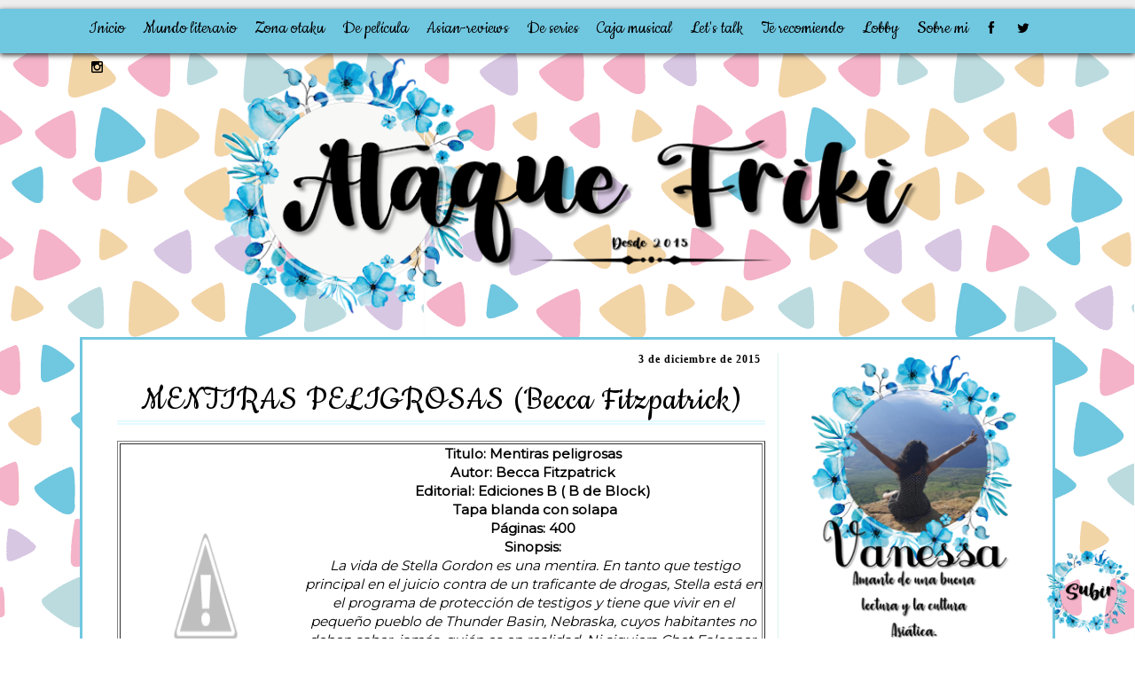

--- FILE ---
content_type: text/html; charset=UTF-8
request_url: https://ataquefriki.blogspot.com/2015/12/mentiras-peligrosas-becca-fitzpatrick.html
body_size: 26492
content:
<!DOCTYPE html>
<html class='v2' dir='ltr' xmlns='http://www.w3.org/1999/xhtml' xmlns:b='http://www.google.com/2005/gml/b' xmlns:data='http://www.google.com/2005/gml/data' xmlns:expr='http://www.google.com/2005/gml/expr'>
<script type='text/javascript'>
  WebFontConfig = {
    google: { families: [ 'Cinzel::latin', 'Cookie::latin', 'Handlee::latin' ] }
  };
  (function() {
    var wf = document.createElement('script');
    wf.src = ('https:' == document.location.protocol ? 'https' : 'http') +
      '://ajax.googleapis.com/ajax/libs/webfont/1/webfont.js';
    wf.type = 'text/javascript';
    wf.async = 'true';
    var s = document.getElementsByTagName('script')[0];
    s.parentNode.insertBefore(wf, s);
  })(); </script>
<head>
<link href='https://www.blogger.com/static/v1/widgets/335934321-css_bundle_v2.css' rel='stylesheet' type='text/css'/>
<link href='//netdna.bootstrapcdn.com/font-awesome/4.0.3/css/font-awesome.css' rel='stylesheet'/>
<script type='text/javascript'>var thumbnail_mode = "no-float" ;
summary_noimg = 430;
summary_img = 0;
img_thumb_height = 100;
img_thumb_width = 120;
</script>
<script type='text/javascript'>
//<![CDATA[
function removeHtmlTag(strx,chop){
if(strx.indexOf("<")!=-1)
{
var s = strx.split("<");
for(var i=0;i<s.length;i++){
if(s[i].indexOf(">")!=-1){
s[i] = s[i].substring(s[i].indexOf(">")+1,s[i].length);
}
}
strx = s.join("");
}
chop = (chop < strx.length-1) ? chop : strx.length-2;
while(strx.charAt(chop-1)!=' ' && strx.indexOf(' ',chop)!=-1) chop++;
strx = strx.substring(0,chop-1);
return strx+'...';
}
function createSummaryAndThumb(pID){
var div = document.getElementById(pID);
var imgtag = "";
var img = div.getElementsByTagName("img");
var summ = summary_noimg;
if(img.length>=1) {
imgtag = '<span style="float:center; padding:0px 10px 5px 0px;"><img src="'+img[0].src+'" width="100%" height="auto"/></span>';
summ = summary_img;
}
var summary = imgtag + '<div>' + removeHtmlTag(div.innerHTML,summ) + '</div>';
div.innerHTML = summary;
}
//]]>
</script>
<meta content='IE=EmulateIE7' http-equiv='X-UA-Compatible'/>
<meta content='width=1100' name='viewport'/>
<meta content='text/html; charset=UTF-8' http-equiv='Content-Type'/>
<meta content='blogger' name='generator'/>
<link href='https://ataquefriki.blogspot.com/favicon.ico' rel='icon' type='image/x-icon'/>
<link href='http://ataquefriki.blogspot.com/2015/12/mentiras-peligrosas-becca-fitzpatrick.html' rel='canonical'/>
<link rel="alternate" type="application/atom+xml" title="ATAQUE FRIKI - Atom" href="https://ataquefriki.blogspot.com/feeds/posts/default" />
<link rel="alternate" type="application/rss+xml" title="ATAQUE FRIKI - RSS" href="https://ataquefriki.blogspot.com/feeds/posts/default?alt=rss" />
<link rel="service.post" type="application/atom+xml" title="ATAQUE FRIKI - Atom" href="https://www.blogger.com/feeds/1053780611940495341/posts/default" />

<link rel="alternate" type="application/atom+xml" title="ATAQUE FRIKI - Atom" href="https://ataquefriki.blogspot.com/feeds/1906146036778702636/comments/default" />
<!--Can't find substitution for tag [blog.ieCssRetrofitLinks]-->
<link href='http://1.bp.blogspot.com/-sE1Ri7fVPfU/Vl-lyD-S-ZI/AAAAAAAAGSY/JtXxYJMmiao/s320/MP.png' rel='image_src'/>
<meta content='http://ataquefriki.blogspot.com/2015/12/mentiras-peligrosas-becca-fitzpatrick.html' property='og:url'/>
<meta content='MENTIRAS PELIGROSAS (Becca Fitzpatrick)' property='og:title'/>
<meta content='         Titulo: Mentiras peligrosas  Autor: Becca Fitzpatrick  Editorial: Ediciones B ( B de Block)   Tapa blanda con solapa  Páginas: 400 ...' property='og:description'/>
<meta content='//1.bp.blogspot.com/-sE1Ri7fVPfU/Vl-lyD-S-ZI/AAAAAAAAGSY/JtXxYJMmiao/w1200-h630-p-k-no-nu/MP.png' property='og:image'/>
<title>
MENTIRAS PELIGROSAS (Becca Fitzpatrick) | ATAQUE FRIKI
</title>
<style type='text/css'>@font-face{font-family:'Copse';font-style:normal;font-weight:400;font-display:swap;src:url(//fonts.gstatic.com/s/copse/v16/11hPGpDKz1rGb3dkFEmDUq-B.woff2)format('woff2');unicode-range:U+0000-00FF,U+0131,U+0152-0153,U+02BB-02BC,U+02C6,U+02DA,U+02DC,U+0304,U+0308,U+0329,U+2000-206F,U+20AC,U+2122,U+2191,U+2193,U+2212,U+2215,U+FEFF,U+FFFD;}@font-face{font-family:'Montserrat';font-style:normal;font-weight:400;font-display:swap;src:url(//fonts.gstatic.com/s/montserrat/v31/JTUHjIg1_i6t8kCHKm4532VJOt5-QNFgpCtr6Hw0aXp-p7K4KLjztg.woff2)format('woff2');unicode-range:U+0460-052F,U+1C80-1C8A,U+20B4,U+2DE0-2DFF,U+A640-A69F,U+FE2E-FE2F;}@font-face{font-family:'Montserrat';font-style:normal;font-weight:400;font-display:swap;src:url(//fonts.gstatic.com/s/montserrat/v31/JTUHjIg1_i6t8kCHKm4532VJOt5-QNFgpCtr6Hw9aXp-p7K4KLjztg.woff2)format('woff2');unicode-range:U+0301,U+0400-045F,U+0490-0491,U+04B0-04B1,U+2116;}@font-face{font-family:'Montserrat';font-style:normal;font-weight:400;font-display:swap;src:url(//fonts.gstatic.com/s/montserrat/v31/JTUHjIg1_i6t8kCHKm4532VJOt5-QNFgpCtr6Hw2aXp-p7K4KLjztg.woff2)format('woff2');unicode-range:U+0102-0103,U+0110-0111,U+0128-0129,U+0168-0169,U+01A0-01A1,U+01AF-01B0,U+0300-0301,U+0303-0304,U+0308-0309,U+0323,U+0329,U+1EA0-1EF9,U+20AB;}@font-face{font-family:'Montserrat';font-style:normal;font-weight:400;font-display:swap;src:url(//fonts.gstatic.com/s/montserrat/v31/JTUHjIg1_i6t8kCHKm4532VJOt5-QNFgpCtr6Hw3aXp-p7K4KLjztg.woff2)format('woff2');unicode-range:U+0100-02BA,U+02BD-02C5,U+02C7-02CC,U+02CE-02D7,U+02DD-02FF,U+0304,U+0308,U+0329,U+1D00-1DBF,U+1E00-1E9F,U+1EF2-1EFF,U+2020,U+20A0-20AB,U+20AD-20C0,U+2113,U+2C60-2C7F,U+A720-A7FF;}@font-face{font-family:'Montserrat';font-style:normal;font-weight:400;font-display:swap;src:url(//fonts.gstatic.com/s/montserrat/v31/JTUHjIg1_i6t8kCHKm4532VJOt5-QNFgpCtr6Hw5aXp-p7K4KLg.woff2)format('woff2');unicode-range:U+0000-00FF,U+0131,U+0152-0153,U+02BB-02BC,U+02C6,U+02DA,U+02DC,U+0304,U+0308,U+0329,U+2000-206F,U+20AC,U+2122,U+2191,U+2193,U+2212,U+2215,U+FEFF,U+FFFD;}</style>
<style id='page-skin-1' type='text/css'><!--
/*
-----------------------------------------------
Template Name: Bitter Sweet
Template Author: ggeorgelys
Author URL: http://newsyndrome.blogspot.com/
----------------------------------------------- */
/* Variable definitions
====================
<Variable name="keycolor" description="Main Color" type="color" default="#66bbdd"/>
<Group description="Page Text" selector="body">
<Variable name="body.font" description="Font" type="font"
default="normal normal 12px Arial, Tahoma, Helvetica, FreeSans, sans-serif"/>
<Variable name="body.text.color" description="Text Color" type="color" default="#222222"/>
</Group>
<Group description="Backgrounds" selector=".body-fauxcolumns-outer">
<Variable name="body.background.color" description="Outer Background" type="color" default="#66bbdd"/>
<Variable name="content.background.color" description="Main Background" type="color" default="#FFFFFF"/>
<Variable name="header.background.color" description="Header Background" type="color" default="transparent"/>
</Group>
<Group description="Links" selector=".main-outer">
<Variable name="link.color" description="Link Color" type="color" default="#2288bb"/>
<Variable name="link.visited.color" description="Visited Color" type="color" default="#888888"/>
<Variable name="link.hover.color" description="Hover Color" type="color" default="#33aaff"/>
</Group>
<Group description="Blog Title" selector=".header h1">
<Variable name="header.font" description="Font" type="font"
default="normal normal 60px Arial, Tahoma, Helvetica, FreeSans, sans-serif"/>
<Variable name="header.text.color" description="Title Color" type="color" default="#3399bb" />
</Group>
<Group description="Blog Description" selector=".header .description">
<Variable name="description.text.color" description="Description Color" type="color"
default="#777777" />
</Group>
<Group description="Tabs Text" selector=".tabs-inner .widget li a">
<Variable name="tabs.font" description="Font" type="font"
default="normal normal 14px Arial, Tahoma, Helvetica, FreeSans, sans-serif"/>
<Variable name="tabs.text.color" description="Text Color" type="color" default="#999999"/>
<Variable name="tabs.selected.text.color" description="Selected Color" type="color" default="#000000"/>
</Group>
<Group description="Tabs Background" selector=".tabs-outer .PageList">
<Variable name="tabs.background.color" description="Background Color" type="color" default="#f5f5f5"/>
<Variable name="tabs.selected.background.color" description="Selected Color" type="color" default="#eeeeee"/>
</Group>
<Group description="Post Title" selector="h3.post-title, .comments h4">
<Variable name="post.title.font" description="Font" type="font"
default="normal normal 22px Arial, Tahoma, Helvetica, FreeSans, sans-serif"/>
</Group>
<Group description="Post Title Color" selector="h3.post-title">
<Variable name="post.title.link.color" description="Link Color" type="color" default="#ff0000"/>
<Variable name="post.title.hover.color" description="Link Hover Color" type="color" default="#0000ff"/>
<Variable name="post.title.color" description="Color on Post Page" type="color" default="#ff00ff"/>
</Group>
<Group description="Date Header" selector=".date-header">
<Variable name="date.header.color" description="Text Color" type="color"
default="#000000"/>
<Variable name="date.header.background.color" description="Background Color" type="color"
default="transparent"/>
</Group>
<Group description="Post Footer" selector=".post-footer">
<Variable name="post.footer.text.color" description="Text Color" type="color" default="#000000"/>
<Variable name="post.footer.background.color" description="Background Color" type="color"
default="#f9f9f9"/>
<Variable name="post.footer.border.color" description="Shadow Color" type="color" default="#eeeeee"/>
</Group>
<Group description="Gadgets" selector="h2">
<Variable name="widget.title.font" description="Title Font" type="font"
default="normal bold 11px Arial, Tahoma, Helvetica, FreeSans, sans-serif"/>
<Variable name="widget.title.text.color" description="Title Color" type="color" default="#000000"/>
<Variable name="widget.alternate.text.color" description="Alternate Color" type="color" default="#999999"/>
</Group>
<Group description="Images" selector=".main-inner">
<Variable name="image.background.color" description="Background Color" type="color" default="#ffffff"/>
<Variable name="image.border.color" description="Border Color" type="color" default="#eeeeee"/>
<Variable name="image.text.color" description="Caption Text Color" type="color" default="#000000"/>
</Group>
<Group description="Accents" selector=".content-inner">
<Variable name="body.rule.color" description="Separator Line Color" type="color" default="#eeeeee"/>
<Variable name="tabs.border.color" description="Tabs Border Color" type="color" default="#d8f3ee"/>
</Group>
<Variable name="body.background" description="Body Background" type="background"
color="#ffffff" default="$(color) none repeat scroll top left"/>
<Variable name="body.background.override" description="Body Background Override" type="string" default=""/>
<Variable name="body.background.gradient.cap" description="Body Gradient Cap" type="url"
default="url(http://www.blogblog.com/1kt/simple/gradients_light.png)"/>
<Variable name="body.background.gradient.tile" description="Body Gradient Tile" type="url"
default="url(http://www.blogblog.com/1kt/simple/body_gradient_tile_light.png)"/>
<Variable name="content.background.color.selector" description="Content Background Color Selector" type="string" default=".content-inner"/>
<Variable name="content.padding" description="Content Padding" type="length" default="10px"/>
<Variable name="content.padding.horizontal" description="Content Horizontal Padding" type="length" default="10px"/>
<Variable name="content.shadow.spread" description="Content Shadow Spread" type="length" default="40px"/>
<Variable name="content.shadow.spread.webkit" description="Content Shadow Spread (WebKit)" type="length" default="5px"/>
<Variable name="content.shadow.spread.ie" description="Content Shadow Spread (IE)" type="length" default="10px"/>
<Variable name="main.border.width" description="Main Border Width" type="length" default="0"/>
<Variable name="header.background.gradient" description="Header Gradient" type="url" default="none"/>
<Variable name="header.shadow.offset.left" description="Header Shadow Offset Left" type="length" default="-1px"/>
<Variable name="header.shadow.offset.top" description="Header Shadow Offset Top" type="length" default="-1px"/>
<Variable name="header.shadow.spread" description="Header Shadow Spread" type="length" default="1px"/>
<Variable name="header.padding" description="Header Padding" type="length" default="30px"/>
<Variable name="header.border.size" description="Header Border Size" type="length" default="1px"/>
<Variable name="header.bottom.border.size" description="Header Bottom Border Size" type="length" default="1px"/>
<Variable name="header.border.horizontalsize" description="Header Horizontal Border Size" type="length" default="0"/>
<Variable name="description.text.size" description="Description Text Size" type="string" default="140%"/>
<Variable name="tabs.margin.top" description="Tabs Margin Top" type="length" default="0" />
<Variable name="tabs.margin.side" description="Tabs Side Margin" type="length" default="30px" />
<Variable name="tabs.background.gradient" description="Tabs Background Gradient" type="url"
default="url(http://www.blogblog.com/1kt/simple/gradients_light.png)"/>
<Variable name="tabs.border.width" description="Tabs Border Width" type="length" default="1px"/>
<Variable name="tabs.bevel.border.width" description="Tabs Bevel Border Width" type="length" default="1px"/>
<Variable name="date.header.padding" description="Date Header Padding" type="string" default="inherit"/>
<Variable name="date.header.letterspacing" description="Date Header Letter Spacing" type="string" default="inherit"/>
<Variable name="date.header.margin" description="Date Header Margin" type="string" default="inherit"/>
<Variable name="post.margin.bottom" description="Post Bottom Margin" type="length" default="25px"/>
<Variable name="image.border.small.size" description="Image Border Small Size" type="length" default="2px"/>
<Variable name="image.border.large.size" description="Image Border Large Size" type="length" default="5px"/>
<Variable name="page.width.selector" description="Page Width Selector" type="string" default=".region-inner"/>
<Variable name="page.width" description="Page Width" type="string" default="auto"/>
<Variable name="main.section.margin" description="Main Section Margin" type="length" default="15px"/>
<Variable name="main.padding" description="Main Padding" type="length" default="15px"/>
<Variable name="main.padding.top" description="Main Padding Top" type="length" default="30px"/>
<Variable name="main.padding.bottom" description="Main Padding Bottom" type="length" default="30px"/>
<Variable name="paging.background"
color="#ffffff"
description="Background of blog paging area" type="background"
default="transparent none no-repeat scroll top center"/>
<Variable name="footer.bevel" description="Bevel border length of footer" type="length" default="0"/>
<Variable name="startSide" description="Side where text starts in blog language" type="automatic" default="left"/>
<Variable name="endSide" description="Side where text ends in blog language" type="automatic" default="right"/>
*/
/* Content
----------------------------------------------- */
body {
font: normal normal 14px Montserrat;
color: #000000;
background: #ffffff url(//2.bp.blogspot.com/-YpwScP-D5mU/YkeZ1O7kLwI/AAAAAAAAC_k/1HIK33vwR7IfgZaFViwlTldhSN85RA3CwCK4BGAYYCw/s1600/14989.png) repeat fixed bottom right;
padding: 0 0 0 0;
}
html body .region-inner {
min-width: 0;
max-width: 100%;
width: auto;
}
a:link {
text-decoration:none;
color: #000000;
}
a:visited {
text-decoration:none;
color: #383232;
}
a:hover {
text-decoration:none;
color: #000000;
}
.body-fauxcolumn-outer .fauxcolumn-inner {
background: transparent none repeat scroll top left;
_background-image: none;
}
.body-fauxcolumn-outer .cap-top {
position: absolute;
z-index: 1;
height: 400px;
width: 100%;
background: #ffffff url(//2.bp.blogspot.com/-YpwScP-D5mU/YkeZ1O7kLwI/AAAAAAAAC_k/1HIK33vwR7IfgZaFViwlTldhSN85RA3CwCK4BGAYYCw/s1600/14989.png) repeat fixed bottom right;
}
.body-fauxcolumn-outer .cap-top .cap-left {
width: 100%;
background: transparent none repeat-x scroll top left;
_background-image: none;
}
.content-outer {
-moz-box-shadow: 0 0 0 rgba(0, 0, 0, .15);
-webkit-box-shadow: 0 0 0 rgba(0, 0, 0, .15);
-goog-ms-box-shadow: 0 0 0 #333333;
box-shadow: 0 0 0 rgba(0, 0, 0, .15);
margin-top: -30px;
margin-bottom: 1px;
}
.content-inner {
padding: 10px 40px;
}
.content-inner {
background-color: #ffffff;
}
/* Header
----------------------------------------------- */
.header-outer { margin-top:50px;
background: $(https://lh3.googleusercontent.com/-B_dpkzSgxnw/VoS5iqH59ZI/AAAAAAAAJ20/7oFUlRudJpE/s1000-Ic42/header-background.png) none repeat-x scroll 0 -400px;
_background-image: https://lh3.googleusercontent.com/-B_dpkzSgxnw/VoS5iqH59ZI/AAAAAAAAJ20/7oFUlRudJpE/s1000-Ic42/header-background.png
}
.Header h1 {
font: normal normal 100px Cinzel;
color: #000000;
text-shadow: 0 0 0 rgba(0, 0, 0, .2);
text-align: center;
margin-top: 0px;
margin-left: -50px;
}
.Header h1 a {
color: #000000;
}
.Header .description {
font-family: 'arial', sans-serif;
font-size: 18px;
color: #dc5c92;
text-align: center;
margin-top: -35px;
margin-left: -50px;
text-transform: lowercase;
letter-spacing: 1px;
}
.header-inner .Header .titlewrapper {
padding: 0px 0;
}
.header-inner .Header .descriptionwrapper {
padding: 0 0;
}
/* Tabs
----------------------------------------------- */
.tabs-inner .section:first-child
.tabs-inner .section:first-child ul {
margin-top: 0px;
border-top: 0px;
border-left: 1px solid #000000;
border-right: 1px solid #000000;
}
.tabs-inner .widget ul {
background: #d3f6ff none repeat-x scroll 0 800px;
_background-image: none;
border-bottom: 1px solid #000000;
margin-top: -30px;
margin-left: -30px;
margin-right: -30px;
}
.tabs-inner .widget li a {
display: inline-block;
padding: .6em 1em;
font: normal normal 11px Copse;
color: #000000;
border-left: 1px solid #ffffff;
border-right: 1px solid #000000;
}
.tabs-inner .widget li:first-child a {
border-left: none;
}
.tabs-inner .widget li.selected a, .tabs-inner .widget li a:hover {
color: #ffffff;
background-color: #000000;
text-decoration: none;
}
*{
margin:0px;
padding:0px;
}
#barra-superior {
background: #70c7e0;
width:100%;
height:50px;
margin:0px;
box-shadow: 0px 2px 6px #333333;
position:fixed;
z-index:101;
}
ul, ol {
list-style:none;
}
.menu > li {
float:left;
}
.menu{
margin:0 auto;
width:1100px; /*Ancho del menú dentro de la barra, variaremos este valor hasta conseguir el que buscamos*/
}
.menu li a {
color:#000000; /*Color de las letras de las pestañas*/
font:normal normal 22px cookie; /*Tamaño y tipografía de las                   pestañas*/
text-decoration:none;
padding:10px 10px;
display:block;
cursor:pointer;
}
.menu li a:hover {
color: #ff9494; /*Color de las pestañas al pasar el ratón por                 encima*/
}
.menu li i{ /*Esto es para los iconos sociales, si no los tenéis borrad este bloque*/
color: #000000; /*Color de los iconos sociales*/
font-size: 15px; /*Tamaño de los iconos sociales*/
padding:0px 3px;
}
.menu li i:hover{ /*Esto es para los iconos sociales, si no los tenéis borrad este bloque*/
color: #ff9494; /*Color de los iconos sociales al pasar por                   encima*/
}
/* Columns
----------------------------------------------- */
.main-outer {
border-top: 0 solid #d8f3ee;
}
.fauxcolumn-left-outer .fauxcolumn-inner {
border-right: 1px solid #d8f3ee;
}
.fauxcolumn-right-outer .fauxcolumn-inner {
border-left: 1px solid #d8f3ee;
}
/* Headings
----------------------------------------------- */
h2 {
margin: 0 0 1em 0;
font: normal bold 30px Cookie;
color: #000000;
font-size: 12px;
}
/* Widgets
----------------------------------------------- */
.widget .zippy {
color: #000000;
text-shadow: 2px 2px 1px rgba(0, 0, 0, .1);
}
.widget .popular-posts ul {
list-style: none;
}
/* Posts
----------------------------------------------- */
.date-header span {
font-family: Trebuchet;
background-color: transparent;
color: #000000;
padding: 0.4em;
text-transform: none;
margin: inherit;
letter-spacing: 1px;
}
h2.date-header {
margin-bottom: -17px;
}
.main-inner {
padding-top: 35px;
padding-bottom: 65px;
}
.main-inner .column-center-inner {
padding: 0 0;
}
.main-inner .column-center-inner .section {
margin: 0 1em;
}
.post {
margin: 0 0 45px 0;
}
h3.post-title, .comments h4 {
font: normal normal 42px Cookie;
color:#000000;
margin: .75em 0 0;
}
.post-body {
font-size: 110%;
line-height: 1.4;
position: relative;
}
.post-body img, .post-body .tr-caption-container, .Profile img, .Image img,
.BlogList .item-thumbnail img {
padding: 2px;
background: #000000;
border: 1px solid #000000;
-moz-box-shadow: 1px 1px 5px rgba(0, 0, 0, .1);
-webkit-box-shadow: 1px 1px 5px rgba(0, 0, 0, .1);
box-shadow: 1px 1px 5px rgba(0, 0, 0, .1);
}
.post-body img, .post-body .tr-caption-container {
padding: 5px;
}
.post-body .tr-caption-container {
color: #dc5c92;
}
.post-body .tr-caption-container img {
padding: 0;
background: transparent;
border: none;
-moz-box-shadow: 0 0 0 rgba(0, 0, 0, .1);
-webkit-box-shadow: 0 0 0 rgba(0, 0, 0, .1);
box-shadow: 0 0 0 rgba(0, 0, 0, .1);
}
.post-header {
margin: 0 0 1.5em;
line-height: 1.6;
font-size: 90%;
}
.post-footer {
margin: 20px -2px 0;
padding: 5px 10px;
border-top: 1px solid #000000;
color: #000000;
background-color: #000000;
border-bottom: 1px solid #000000;
line-height: 1.6;
font-size: 90%;
}
#comments .comment-author {
padding-top: 1.5em;
border-top: 1px solid #d8f3ee;
background-position: 0 1.5em;
}
#comments .comment-author:first-child {
padding-top: 0;
border-top: none;
}
.avatar-image-container {
margin: .2em 0 0;
}
#comments .avatar-image-container img {
border: 0px solid #000000;
border-radius: 18px;
}
/*Cuerpo del comentario*/
.comments .comment-block {
background: #e3f9ff;
padding: 3px 10px;
}
/*botones responder, comentar, etc*/
.comments .comment .comment-actions a, .comments .thread-toggle a, .comments .continue a, .comments
.comments-content .loadmore a {
width: 100%;
display: inline;
color: #000; /* Color del enlace */
background:  #c7f2da; /* Color de fondo */
text-decoration: none;
padding: 3px 12px;
margin-right: 5px;
white-space: nowrap;
vertical-align: middle;
font-family:Times New Roman;
font-size:13px;
font-weight:bold;
font-style:italic;
}
/* Accents
---------------------------------------------- */
.section-columns td.columns-cell {
border-left: 1px solid #d8f3ee;
}
.blog-pager {
background: transparent url(//www.blogblog.com/1kt/simple/paging_dot.png) repeat-x scroll top center;
}
.blog-pager-older-link, .home-link,
.blog-pager-newer-link {
background-color: #ffffff;
padding: 5px;
}
.footer-outer {
border-top: 1px dashed #bbbbbb;
}
.content-outer{
margin-bottom:0;
}
.content-inner {
padding:0;
}
.header-inner .widget {
margin-left:auto;
margin-right:auto;
}
.header-inner .section{
margin-bottom:20px;
}
h3.post-title a{
font: normal normal 42px Cookie;
color:#000000;
}
h3.post-title a:hover{
color:#a5fcfc;
}
.post-header {
font-size:90%;
line-height:1.6;
margin:0 0 15 0;
}
.post-footer{
height: 20px;
background-color: transparent;
border-bottom: transparent;
margin: 10px 0px 60px -8px;
}
.blog-pager{
background:none;
padding-top: 10px;
}
.main-outer{
padding: 0 10px 0 25px;
}
.main-inner{
padding-bottom:5px;
padding-top:35px
}
.footer-outer{
border-top: 0px;
}
div .widget-content{
margin:0px auto 0 auto;
}
.separator a{
margin-left: 0em !important;
}
.post-body img, .post-body .tr-caption-container {
padding:0px;
}
.post-body img, .post-body .tr-caption-container, .Profile img, .Image img, .BlogList .item-thumbnail img {
background:none; none repeat scroll 0 0;
border:none;
padding:0px;
-moz-box-shadow: 0px 0px 0px;
-webkit-box-shadow: rgba(0, 0, 0, 0) 0px 0px 0px;
box-shadow: 0 0 0 0;
}
.status-msg-wrap{
margin-bottom: 50px;
margin: -2px auto 50px auto;
}
.profile-textblock{
font-family: arial, sans-serif;
}
.widget-content .profile-img{
margin: auto 9px 6px auto;
}
blockquote{
font-style:normal;
line-height:1.3em;
padding-left: 6px;
}
.section-columns h2{
color: gray;
}
.profile-textblock, .sidebar {
line-height:1.5em;
}
.sidebar li {
line-height:1.5em;
margin:0;
padding:0 0 0.25em 15px;
text-indent:0px;
}
.sidebar ul {
list-style-image:none;
list-style-position:outside;
list-style-type:none;
margin:0;
padding:0;
}
.widget-content img{
margin: 2px auto 2px auto;
}
#Attribution1{
display: none;
}
.blog-feeds{
margin-top:70px;
}
/* Mobile
----------------------------------------------- */
body.mobile  {
padding: 0;
}
.mobile .content-inner {
padding: 0;
}
.mobile .content-outer {
-webkit-box-shadow: 0 0 3px rgba(0, 0, 0, .15);
box-shadow: 0 0 3px rgba(0, 0, 0, .15);
padding: 0 0;
}
body.mobile .AdSense {
margin-left: -0;
}
.mobile .tabs-inner .widget ul {
margin-left: 0;
margin-right: 0;
}
.mobile .post {
margin: 0;
}
.mobile .main-inner .column-center-inner .section {
margin: 0;
}
.mobile .main-inner {
padding-top: 20px;
padding-bottom: 20px;
}
.mobile .main-inner .column-center-inner {
padding: 0;
}
.mobile .date-header span {
padding: 0.4em 10px;
margin: 0 -10px;
}
.mobile h3.post-title {
margin: 0;
}
.mobile .blog-pager {
background: transparent;
}
.mobile .footer-outer {
border-top: none;
}
.mobile .main-inner, .mobile .footer-inner {
background-color: #ffffff;
}
.mobile-link-button {
background-color: #000000;
}
.mobile-link-button a:link, .mobile-link-button a:visited {
color: #ffffff;
}
.tabs-fauxborder-left{
margin-top: -20px;
}
body {
border-top: 10px solid #eee;
}
.PageList ul li {
margin-right:37px !important;
}
.tabs-inner .widget li a {
border-left: 0px solid transparent !important;
border-right: 0px solid transparent !important;
}
.PageList {text-align:center !important;}
.PageList li {display:inline !important; float:none !important;}
blockquote {
background-color: #d3f6ff;
padding: 10px;
margin: 10px;
border-color: #000000;
border-style: solid;
border-width: 2px;
-webkit-border-radius: 10px;
-moz-border-radius: 10px;
border-radius: 10px;
font-family: cookie;
font-size: 18px;
color: #000000;
}
/*---Archive Calendar CSS 2---*/
#calendarDisplay { display: none }
/* div that holds calendar */
#blogger_calendar {
margin: 5px 0 0 0;
width: 100%;
}
/* Table Caption - Holds the Archive Select Menu */
#bcaption {
padding: 1px;
margen: 10px 0 0;
}
/* The Archive Select Menu */
#bcaption select {
background: #FFFFFF;
color: #000;
font-size: 15px ;
text-align: center;
}
/* The Heading Section */
table#bcalendar thead { }/* Head Entries */
table#bcalendar thead tr th {
width: 2px;
text-align: center;
padding: 3px;
font-size: 11px ;
font-weight: bold;
background: #d3f6ff;
}
/* The calendar Table */
table#bcalendar {
border: 1px solid #ebebeb ;/* color de Borde de Todo el calendario */
border-top: 0;
margin: 0px 0 0px;
width: 100%;
background: #ffffff ;/* color de Fondo del Todo el calendario  */
}
/* The Cells in the Calendar* /
table#bcalendar tbody tr td {
text-align: center;
padding: 2px;
border: 1px solid #DC5C92 ;/*color de Borde de los dias del mes  */
color: #7f7f7f ;/*color de la letra de los dias del mes */
font: normal normal 13px Cambria;
font-weight: normal;
/*font: normal normal 13px Cambria;*/;;
}
/* Links in Calendar */
table#bcalendar tbody tr td a:link,
table#bcalendar tbody tr td a:visited,
table#bcalendar tbody tr td a:active {
font-weight: bold;
color: #ffffff;
}
table#bcalendar tbody tr td a:hover { color: #C40D29 }
/* First Row Empty Cells */
td.firstCell { visibility: visible }
/* Cells that have a day in them */
td.filledCell { }
/* Cells that are empty, after the first row */
td.emptyCell { visibility: hidden }
/* Cells with a Link Entry in them */
td.highlightCell {
background: #FFECBC;
border: 1px solid #ebebeb;
}
/* Table Footer Navigation */
table#bcNavigation {
width: 100%;
background: #ebebeb;
border: 1px solid #ebebeb;
border-top: 0;
color: #7f7f7f;
font: normal normal 13px;
}
table#bcNavigation a:link {
text-decoration: none;
color: #7f7f7f;
}
td#bcFootPrev { width: 10px }
td#bcFootAll { text-align: center }
td#bcFootNext { width: 10px }
ul#calendarUl {
margin: 5px auto 0!important;
border-bottom: 1px dotted #FDD7D1;
}
ul#calendarUl li a:link { border-bottom: 1px dotted #FDD7D1 }
#PopularPosts1 ul{margin:0;padding:5px 0;list-style-type:none}
#PopularPosts1 ul li{position:relative;margin:5px 0;border:0;padding:10px}
#PopularPosts1 ul li:first-child{background:#ea7e95; font-size:12px;color:#fff;width:100%}
#PopularPosts1 ul li:first-child:after{content:"1"}
#PopularPosts1 ul li:first-child + li{background:#fdbbaf; font-size:12px;color:#fff ;width:90%}
#PopularPosts1 ul li:first-child + li:after{content:"2"}
#PopularPosts1 ul li:first-child + li + li{background:#a6caa6; font-size:12px;color:#fff;width:80%}
#PopularPosts1 ul li:first-child + li + li:after{content:"3"}
#PopularPosts1 ul li:first-child + li + li + li{background:#e6cb64; font-size:12px;color:#fff;width:70%}
#PopularPosts1 ul li:first-child + li + li + li:after{content:"4"}
#PopularPosts1 ul li:first-child + li + li + li + li{background:#e3d5c8; font-size:12px;color:#fff;width:60%}
#PopularPosts1 ul li:first-child + li + li + li + li:after{content:"5"}
#PopularPosts1 ul li:first-child:after,#PopularPosts1 ul li:first-child + li:after,#PopularPosts1 ul li:first-child + li + li:after,#PopularPosts1 ul li:first-child + li + li + li:after,#PopularPosts1 ul li:first-child + li + li + li + li:after{position:absolute;top:12px;right:-15px;border-radius:50%;background:#000000;width:30px;height:30px;line-height:1em;text-align:center;font-size:24px;color:#fff}
#PopularPosts1 ul li .item-thumbnail{float:left;border:0;margin-right:40px;background:transparent;padding:0;width:40px;height:40px}
#PopularPosts1 ul li a{font-size:16px;color:#fff;text-decoration:none}
#PopularPosts1 ul li a:hover{color:#222;text-decoration:none}
.post-footer {
text-transform: none;
border-top: 5px double #e3f9ff;
font-size: 12px;
letter-spacing: 3px;
text-transform: none;
text-align: center;
}
.sidebar .widget h2 {
border-bottom: 5px double #e3f9ff;
letter-spacing: 2px;
text-transform: none;
text-align: center;
font-size: 22px;
}
h3.post-title {
letter-spacing: 1px;
text-align: center;
border-bottom: 5px double #e3f9ff;
}
.date-header {
text-align: right;
}
input.gsc-input {
color: #000;
font-size: 14px;
height: 25px;
background: #eee;
}
input.gsc-search-button{
color: #fff;
font-size: 15px;
height: 30px;
background: #000;
}
.list-label-widget-content ul {
width:100%;
margin:0;
padding:0;
font-size: 15px;
line-height:14px;
}
.list-label-widget-content li {
width: 48%;
height:22px;
overflow:hidden;
line-height: 22px;
display: inline-block;
zoom: 1;
*display: inline;
margin: 0;
padding: 0;
text-align: right;
}
.list-label-widget-content li a {
display: block;
overflow: hidden;
margin: 0;
padding: 2px;
color: black;
}
.list-label-widget-content li a:hover {
background-color: #f5e3b2;
color: black;
text-decoration: none;
}
.list-label-widget-content li:nth-of-type(2n) {
border-left: 1px dotted #666;
padding-left: 3px;
text-align:left;
}
.list-label-widget-content li span {
padding: 2px;
background-color: #ccc;
}
::selection {
background: #fca4a4; /* Safari */
}
::-moz-selection {
background: #fca4a4; /* Firefox */
}
::-webkit-scrollbar {
background:#fff;
width:10px;
}
::-webkit-scrollbar-thumb {
background-image: -webkit-linear-gradient(top, #000 10%,#000 51%);
}
::-webkit-scrollbar-track {
}
.tabs-inner .widget ul {
margin-left: -33px;
margin-right: -33px;
}
.content-inner {
border: 3px solid #70c7e0;
}
.post-body h3{
display: block;
width:100%;
padding: 2px 4px;
font: normal normal 42px Cookie;
}
#leer-mas-automatico {
margin-top: 20px;
}
#leer-mas-automatico a, #leer-mas-automatico a:visited {
display: block;
padding: 10px;
font: normal 12px Cinzel; /*tamaño y tipografía del texto*/
font-weight: bold
color: #0000; /*color del texto*/
background: #70c7e0; /*color del fondo*/
text-align: center; /*alineación del texto*/
letter-spacing: 3px; /*espacio entre los caracteres*/
}
#leer-mas-automatico a:hover{
color: #000; /*color del texto al pasar el cursor*/
background: #eee; /*color de fondo al pasar el cursor*/
-webkit-transition: all 0.4s linear;
-moz-transition: all 0.4s linear;
transition: all 0.4s linear;
}
.header .widget {
text-align:center;}
.header img {margin:0 auto;}

--></style>
<style id='template-skin-1' type='text/css'><!--
body {
min-width: 1100px;
}
.content-outer, .content-fauxcolumn-outer, .region-inner {
min-width: 1100px;
max-width: 1100px;
_width: 1100px;
}
.main-inner .columns {
padding-left: 0px;
padding-right: 300px;
}
.main-inner .fauxcolumn-center-outer {
left: 0px;
right: 300px;
/* IE6 does not respect left and right together */
_width: expression(this.parentNode.offsetWidth -
parseInt("0px") -
parseInt("300px") + 'px');
}
.main-inner .fauxcolumn-left-outer {
width: 0px;
}
.main-inner .fauxcolumn-right-outer {
width: 300px;
}
.main-inner .column-left-outer {
width: 0px;
right: 100%;
margin-left: -0px;
}
.main-inner .column-right-outer {
width: 300px;
margin-right: -300px;
}
#layout {
min-width: 0;
}
#layout .content-outer {
min-width: 0;
width: 800px;
}
#layout .region-inner {
min-width: 0;
width: auto;
}
--></style>
<!--Script Archive Calendar-->
<script type='text/javascript'>
//<![CDATA[
// <!--- Blogger Archive Widget - Calendar Style - by phydeaux3 http://phydeaux3.blogspot.com/ --->
var bcLoadingImage = "https://blogger.googleusercontent.com/img/b/R29vZ2xl/AVvXsEh6TLDSvpcZ5wo7ptrB_uHPBXzy1G8ohp-WumPAiNaLgroQjDv6o-pb932nGI7qF_BARn0i0nNiZf8r5oFkUMFq5-2DiiDGbhyRGhZTCJfoW8mpR_M_mzYFIJOB0_05i4zKWRXOr37CwLI/";
var bcLoadingMessage = " Carregando....";
var bcArchiveNavText = "Ver todos los post del mes ♥";
var bcArchiveNavPrev = '◄';
var bcArchiveNavNext = '►';
var headDays = ["Domingo","Lunes","Martes","Miercoles","Jueves","Viernes","Sábado"];
var headInitial = ["Dom","Lu","Ma","Mi","Ju","Vi","Sab"];
// Nothing to configure past this point ----------------------------------
var timeOffset;
var bcBlogID;
var calMonth;
var calDay = 1;
var calYear;
var startIndex;
var callmth;
var bcNav = new Array ();
var bcList = new Array ();
//Initialize Fill Array
var fill = ["","31","28","31","30","31","30","31","31","30","31","30","31"];
function openStatus(){
   document.getElementById('calLoadingStatus').style.display = 'block';
   document.getElementById('calendarDisplay').innerHTML = '';
  }
function closeStatus(){
   document.getElementById('calLoadingStatus').style.display = 'none';
  }
function bcLoadStatus(){
   cls = document.getElementById('calLoadingStatus');
   img = document.createElement('img');
   img.src = bcLoadingImage;
   img.style.verticalAlign = 'middle';
   cls.appendChild(img);
   txt = document.createTextNode(bcLoadingMessage);
   cls.appendChild(txt);
  }
function callArchive(mth,yr,nav){
// Check for Leap Years
  if (((yr % 4 == 0) && (yr % 100 != 0)) || (yr % 400 == 0)) {
      fill[2] = '29';
   }
  else {
      fill[2] = '28';
   }
   calMonth = mth;
   calYear = yr;
   if(mth.charAt(0) == 0){
      calMonth = mth.substring(1);
      }
   callmth = mth;
   bcNavAll = document.getElementById('bcFootAll');
   bcNavPrev = document.getElementById('bcFootPrev');
   bcNavNext = document.getElementById('bcFootNext');
   bcSelect = document.getElementById('bcSelection');
   a = document.createElement('a');
   at = document.createTextNode(bcArchiveNavText);
   a.href = bcNav[nav];
   a.appendChild(at);
   bcNavAll.innerHTML = '';
   bcNavAll.appendChild(a);
   bcNavPrev.innerHTML = '';
   bcNavNext.innerHTML = '';
   if(nav <  bcNav.length -1){
      a = document.createElement('a');
      a.innerHTML = bcArchiveNavPrev;
      bcp = parseInt(nav,10) + 1;
      a.href = bcNav[bcp];
      a.title = 'Previous Archive';
      prevSplit = bcList[bcp].split(',');
      a.onclick = function(){bcSelect.options[bcp].selected = true;openStatus();callArchive(prevSplit[0],prevSplit[1],prevSplit[2]);return false;};
      bcNavPrev.appendChild(a);
      }
   if(nav > 0){
      a = document.createElement('a');
      a.innerHTML = bcArchiveNavNext;
      bcn = parseInt(nav,10) - 1;
      a.href = bcNav[bcn];
      a.title = 'Next Archive';
      nextSplit = bcList[bcn].split(',');
      a.onclick = function(){bcSelect.options[bcn].selected = true;openStatus();callArchive(nextSplit[0],nextSplit[1],nextSplit[2]);return false;};
      bcNavNext.appendChild(a);
     }
   script = document.createElement('script');
   script.src = 'http://www.blogger.com/feeds/'+bcBlogId+'/posts/summary?published-max='+calYear+'-'+callmth+'-'+fill[calMonth]+'T23%3A59%3A59'+timeOffset+'&published-min='+calYear+'-'+callmth+'-01T00%3A00%3A00'+timeOffset+'&max-results=100&orderby=published&alt=json-in-script&callback=cReadArchive';
   document.getElementsByTagName('head')[0].appendChild(script);
}
function cReadArchive(root){
// Check for Leap Years
  if (((calYear % 4 == 0) && (calYear % 100 != 0)) || (calYear % 400 == 0)) {
      fill[2] = '29';
   }
  else {
      fill[2] = '28';
   }
    closeStatus();
    document.getElementById('lastRow').style.display = 'none';
    calDis = document.getElementById('calendarDisplay');
    var feed = root.feed;
    var total = feed.openSearch$totalResults.$t;
    var entries = feed.entry || [];
    var fillDate = new Array();
    var fillTitles = new Array();
    fillTitles.length = 32;
    var ul = document.createElement('ul');
    ul.id = 'calendarUl';
    for (var i = 0; i < feed.entry.length; ++i) {
      var entry = feed.entry[i];
      for (var j = 0; j < entry.link.length; ++j) {
       if (entry.link[j].rel == "alternate") {
       var link = entry.link[j].href;
       }
      }
      var title = entry.title.$t;
      var author = entry.author[0].name.$t;
      var date = entry.published.$t;
      var summary = entry.summary.$t;
      isPublished = date.split('T')[0].split('-')[2];
      if(isPublished.charAt(0) == '0'){
         isPublished = isPublished.substring(1);
         }
      fillDate.push(isPublished);
      if (fillTitles[isPublished]){
          fillTitles[isPublished] = fillTitles[isPublished] + ' | ' + title;
          }
      else {
          fillTitles[isPublished] = title;
          }
      li = document.createElement('li');
      li.style.listType = 'none';
      li.innerHTML = '<a href="'+link+'">'+title+'</a>';
      ul.appendChild(li);
      }
   calDis.appendChild(ul);
   var val1 = parseInt(calDay, 10)
   var valxx = parseInt(calMonth, 10);
   var val2 = valxx - 1;
   var val3 = parseInt(calYear, 10);
   var firstCalDay = new Date(val3,val2,1);
   var val0 = firstCalDay.getDay();
   startIndex = val0 + 1;
  var dayCount = 1;
  for (x =1; x < 38; x++){
      var cell = document.getElementById('cell'+x);
      if( x < startIndex){
          cell.innerHTML = ' ';
          cell.className = 'firstCell';
         }
      if( x >= startIndex){
          cell.innerHTML = dayCount;
          cell.className = 'filledCell';
          for(p = 0; p < fillDate.length; p++){
              if(dayCount == fillDate[p]){
                  if(fillDate[p].length == 1){
                     fillURL = '0'+fillDate[p];
                     }
                  else {
                     fillURL = fillDate[p];
                     }
                  cell.className = 'highlightCell';
                  cell.innerHTML = '<a href="/search?updated-max='+calYear+'-'+callmth+'-'+fillURL+'T23%3A59%3A59'+timeOffset+'&updated-min='+calYear+'-'+callmth+'-'+fillURL+'T00%3A00%3A00'+timeOffset+'" title="'+fillTitles[fillDate[p]].replace(/"/g,'\'')+'">'+dayCount+'</a>';
                 }
              }
          if( dayCount > fill[valxx]){
             cell.innerHTML = ' ';
             cell.className = 'emptyCell';
             }
          dayCount++;
         }
      }
    visTotal = parseInt(startIndex) + parseInt(fill[valxx]) -1;
    if(visTotal >35){
        document.getElementById('lastRow').style.display = '';
       }
  }
function initCal(){
   document.getElementById('blogger_calendar').style.display = 'block';
   var bcInit = document.getElementById('bloggerCalendarList').getElementsByTagName('a');
   var bcCount = document.getElementById('bloggerCalendarList').getElementsByTagName('li');
   document.getElementById('bloggerCalendarList').style.display = 'none';
   calHead = document.getElementById('bcHead');
   tr = document.createElement('tr');
   for(t = 0; t < 7; t++){
       th = document.createElement('th');
       th.abbr = headDays[t];
       scope = 'col';
       th.title = headDays[t];
       th.innerHTML = headInitial[t];
       tr.appendChild(th);
      }
   calHead.appendChild(tr);
  for (x = 0; x <bcInit.length;x++){
     var stripYear= bcInit[x].href.split('_')[0].split('/')[3];
     var stripMonth = bcInit[x].href.split('_')[1];
     bcList.push(stripMonth + ','+ stripYear + ',' + x);
     bcNav.push(bcInit[x].href);
     }
  var sel = document.createElement('select');
  sel.id = 'bcSelection';
  sel.onchange = function(){var cSend = this.options[this.selectedIndex].value.split(',');openStatus();callArchive(cSend[0],cSend[1],cSend[2]);};
  q = 0;
  for (r = 0; r <bcList.length; r++){
       var selText = bcInit[r].innerHTML;
       var selCount = bcCount[r].innerHTML.split('> (')[1];
       var selValue = bcList[r];
       sel.options[q] = new Option(selText + ' ('+selCount,selValue);
       q++
       }                 
   document.getElementById('bcaption').appendChild(sel);
   var m = bcList[0].split(',')[0];
   var y = bcList[0].split(',')[1];
   callArchive(m,y,'0');
}
function timezoneSet(root){
   var feed = root.feed;
   var updated = feed.updated.$t;
   var id = feed.id.$t;
   bcBlogId = id.split('blog-')[1];
   upLength = updated.length;
   if(updated.charAt(upLength-1) == "Z"){timeOffset = "+00:00";}
   else {timeOffset = updated.substring(upLength-6,upLength);}
   timeOffset = encodeURIComponent(timeOffset);
}
//]]>
</script>
<script src='/feeds/posts/summary?max-results=0&alt=json-in-script&callback=timezoneSet'></script>
<!--end Archive Calendar-->
<link href='https://www.blogger.com/dyn-css/authorization.css?targetBlogID=1053780611940495341&amp;zx=b1443c56-f658-4f96-85b1-1307facde4b5' media='none' onload='if(media!=&#39;all&#39;)media=&#39;all&#39;' rel='stylesheet'/><noscript><link href='https://www.blogger.com/dyn-css/authorization.css?targetBlogID=1053780611940495341&amp;zx=b1443c56-f658-4f96-85b1-1307facde4b5' rel='stylesheet'/></noscript>
<meta name='google-adsense-platform-account' content='ca-host-pub-1556223355139109'/>
<meta name='google-adsense-platform-domain' content='blogspot.com'/>

</head>
<div id='barra-superior'>
<ul class='menu'>
<li><a href='http://ataquefriki.blogspot.com/'>Inicio</a></li>
<li><a href='https://ataquefriki.blogspot.com/search/label/Mundo%20Literario'>Mundo literario</a></li>
<li><a href='https://ataquefriki.blogspot.com/search/label/Zona%20Otaku'>Zona otaku</a></li>
<li><a href='https://ataquefriki.blogspot.com/search/label/De%20pel%C3%ADcula'>De película</a></li>
<li><a href='http://ataquefriki.blogspot.com/search/label/As-reviews'>Asian-reviews</a></li>
<li><a href='https://ataquefriki.blogspot.com/search/label/de%20series'>De series</a></li>
<li><a href='https://ataquefriki.blogspot.com/search/label/Caja%20m%C3%BAsical'>Caja musical</a></li>
<li><a href='https://ataquefriki.blogspot.com/search/label/let%27s%20talk'>Let's talk</a></li>
<li><a href='https://ataquefriki.blogspot.com/search/label/te%20recomiendo'>Te recomiendo</a></li>
<li><a href='https://ataquefriki.blogspot.com/search/label/Lobby'>Lobby</a></li>
<li><a href='https://ataquefriki.blogspot.com/p/sobre-mi.html'>Sobre mi</a></li>
<li><a href='https://www.facebook.com/ataquefriki/'><i class='fa fa-facebook'></i></a></li>
<li><a href='https://twitter.com/AtaqueFriki'><i class='fa fa-twitter'></i></a></li>
<li><a href='https://www.instagram.com/ataque_friki/?hl=es-la'><i class='fa fa-instagram'></i></a></li>
</ul>
</div>
<body class='loading'>
<div class='navbar no-items section' id='navbar'>
</div>
<div class='body-fauxcolumns'>
<div class='fauxcolumn-outer body-fauxcolumn-outer'>
<div class='cap-top'>
<div class='cap-left'></div>
<div class='cap-right'></div>
</div>
<div class='fauxborder-left'>
<div class='fauxborder-right'></div>
<div class='fauxcolumn-inner'>
</div>
</div>
<div class='cap-bottom'>
<div class='cap-left'></div>
<div class='cap-right'></div>
</div>
</div>
</div>
<div class='content'>
<div class='content-fauxcolumns'>
<div class='fauxcolumn-outer content-fauxcolumn-outer'>
<div class='cap-top'>
<div class='cap-left'></div>
<div class='cap-right'></div>
</div>
<div class='fauxborder-left'>
<div class='fauxborder-right'></div>
<div class='fauxcolumn-inner'>
</div>
</div>
<div class='cap-bottom'>
<div class='cap-left'></div>
<div class='cap-right'></div>
</div>
</div>
</div>
<div class='content-outer'>
<header>
<div class='header-outer'>
<div class='header-cap-top cap-top'>
<div class='cap-left'></div>
<div class='cap-right'></div>
</div>
<div class='fauxborder-left header-fauxborder-left'>
<div class='fauxborder-right header-fauxborder-right'></div>
<div class='region-inner header-inner'>
<div class='header section' id='header'><div class='widget Header' data-version='1' id='Header1'>
<div id='header-inner'>
<a href='https://ataquefriki.blogspot.com/' style='display: block'>
<img alt='ATAQUE FRIKI' height='300px; ' id='Header1_headerimg' src='https://blogger.googleusercontent.com/img/b/R29vZ2xl/AVvXsEhcgjvJ7dhtf3cwvKMUuIsMa4YZhPdXY3nU5LVt-87QPpxt49Ge2ospPkMEbMfnhk4HdKNMeYlUr4EGr5cgqAlj8YtKMGwrxvElcp534HBNu7DykNAaOoX_frlsYNFM_j1Et0hVwWOFe5c/s772/Imagen3.png' style='display: block' width='800px; '/>
</a>
</div>
</div></div>
</div>
</div>
<div class='header-cap-bottom cap-bottom'>
<div class='cap-left'></div>
<div class='cap-right'></div>
</div>
</div>
</header>
<div class='content-cap-top cap-top'>
<div class='cap-left'></div>
<div class='cap-right'></div>
</div>
<div class='fauxborder-left content-fauxborder-left'>
<div class='fauxborder-right content-fauxborder-right'></div>
<div class='content-inner'>
<div class='tabs-outer'>
<div class='tabs-cap-top cap-top'>
<div class='cap-left'></div>
<div class='cap-right'></div>
</div>
<div class='fauxborder-left tabs-fauxborder-left'>
<div class='fauxborder-right tabs-fauxborder-right'></div>
<div class='region-inner tabs-inner'>
<div class='tabs no-items section' id='crosscol'></div>
<div class='tabs no-items section' id='crosscol-overflow'></div>
</div>
</div>
<div class='tabs-cap-bottom cap-bottom'>
<div class='cap-left'></div>
<div class='cap-right'></div>
</div>
</div>
<div class='main-outer'>
<div class='main-cap-top cap-top'>
<div class='cap-left'></div>
<div class='cap-right'></div>
</div>
<div class='fauxborder-left main-fauxborder-left'>
<div class='fauxborder-right main-fauxborder-right'></div>
<div class='region-inner main-inner'>
<div class='columns fauxcolumns'>
<div class='fauxcolumn-outer fauxcolumn-center-outer'>
<div class='cap-top'>
<div class='cap-left'></div>
<div class='cap-right'></div>
</div>
<div class='fauxborder-left'>
<div class='fauxborder-right'></div>
<div class='fauxcolumn-inner'>
</div>
</div>
<div class='cap-bottom'>
<div class='cap-left'></div>
<div class='cap-right'></div>
</div>
</div>
<div class='fauxcolumn-outer fauxcolumn-left-outer'>
<div class='cap-top'>
<div class='cap-left'></div>
<div class='cap-right'></div>
</div>
<div class='fauxborder-left'>
<div class='fauxborder-right'></div>
<div class='fauxcolumn-inner'>
</div>
</div>
<div class='cap-bottom'>
<div class='cap-left'></div>
<div class='cap-right'></div>
</div>
</div>
<div class='fauxcolumn-outer fauxcolumn-right-outer'>
<div class='cap-top'>
<div class='cap-left'></div>
<div class='cap-right'></div>
</div>
<div class='fauxborder-left'>
<div class='fauxborder-right'></div>
<div class='fauxcolumn-inner'>
</div>
</div>
<div class='cap-bottom'>
<div class='cap-left'></div>
<div class='cap-right'></div>
</div>
</div>
<!-- corrects IE6 width calculation -->
<div class='columns-inner'>
<div class='column-center-outer'>
<div class='column-center-inner'>
<div class='main section' id='main'><div class='widget Blog' data-version='1' id='Blog1'>
<div class='blog-posts hfeed'>

          <div class="date-outer">
        
<h2 class='date-header'><span>3 de diciembre de 2015</span></h2>

          <div class="date-posts">
        
<div class='post-outer'>
<div class='post hentry' itemprop='blogPost' itemscope='itemscope' itemtype='http://schema.org/BlogPosting'>
<meta content='http://1.bp.blogspot.com/-sE1Ri7fVPfU/Vl-lyD-S-ZI/AAAAAAAAGSY/JtXxYJMmiao/s320/MP.png' itemprop='image_url'/>
<meta content='1053780611940495341' itemprop='blogId'/>
<meta content='1906146036778702636' itemprop='postId'/>
<a name='1906146036778702636'></a>
<h3 class='post-title entry-title' itemprop='name'>
MENTIRAS PELIGROSAS (Becca Fitzpatrick)
</h3>
<div class='post-header'>
<div class='post-header-line-1'></div>
</div>
<div class='post-body entry-content' id='post-body-1906146036778702636' itemprop='description articleBody'>
<table bgcolor="" border="x" style="width: xxx%px;">
  <tbody>
<tr>
    <th scope="col"><a href="//1.bp.blogspot.com/-sE1Ri7fVPfU/Vl-lyD-S-ZI/AAAAAAAAGSY/JtXxYJMmiao/s1600/MP.png" imageanchor="1" style="clear: left; float: left; margin-bottom: 1em; margin-right: 1em;"><img border="0" height="320" src="//1.bp.blogspot.com/-sE1Ri7fVPfU/Vl-lyD-S-ZI/AAAAAAAAGSY/JtXxYJMmiao/s320/MP.png" width="192"></a>Titulo: Mentiras peligrosas<br />
Autor: Becca Fitzpatrick<br />
Editorial: Ediciones B ( B de Block)<br />
&nbsp;Tapa blanda con solapa<br />
Páginas: 400<br />
<div>
Sinopsis:</div>
&nbsp;<i style="font-weight: normal;">La vida de Stella Gordon es una mentira.

En tanto que testigo principal en el juicio contra de un traficante de drogas, Stella está en el programa de protección de testigos y tiene que vivir en el pequeño pueblo de Thunder Basin, Nebraska, cuyos habitantes no deben saber, jamás, quién es en realidad. Ni siquiera Chet Falconer, el chico que hace que desee revelar su verdadera identidad. Stella sabe que si dice la verdad solo traerá violencia a ese lugar seguro. 

Pero a pesar de lo mucho que intenta mantenerse oculta, el peligro está cercano. Los asesinos siempre intentan deshacerse de los testigos, y Stella ha cometido un error que podría convertirse en la pista crucial para encontrarla.&nbsp;</i><br />
<br /></th>
  </tr>
</tbody></table>
<a name="more"></a><br />
<div class="separator" style="clear: both; text-align: center;">
<a href="//1.bp.blogspot.com/-KGy0a9tmb0A/Vl-mWN3CFwI/AAAAAAAAGSg/I2fhTV6RNrs/s1600/20635g.JPG" imageanchor="1" style="margin-left: 1em; margin-right: 1em;"><img border="0" height="72" src="//1.bp.blogspot.com/-KGy0a9tmb0A/Vl-mWN3CFwI/AAAAAAAAGSg/I2fhTV6RNrs/s320/20635g.JPG" width="320"></a></div>
<div class="separator" style="clear: both; text-align: center;">
<br /></div>
<blockquote class="tr_bq" style="clear: both; text-align: center;">
<b><i>"Cuando algo te importaba, tenías algo que perder"</i></b></blockquote>
<div class="separator" style="clear: both; text-align: left;">
Hola MADLERS</div>
<div class="separator" style="clear: both; text-align: left;">
Primero daré las gracias a <a href="http://www.edicionesb.com.co/">Ediciones B</a> por el ejemplar (es mi primera colaboración con ellos).</div>
<div class="separator" style="clear: both; text-align: left;">
Cuando leí la sinopsis, me lo tuve que pensar dos veces antes de decidirme por él, ya que no soy mucho de novelas policiacas y misterios. Pero quizás el que hubiese un chico de por medio, me tentó (a quien engaño el nombre y la portada fue lo que me compro).</div>
<blockquote class="tr_bq" style="clear: both; text-align: center;">
<b><i>"Pero perdonar duele. Es como decir que lo que te hicieron estaba bien"</i></b></blockquote>
<div class="separator" style="clear: both; text-align: left;">
Cuando inicie la lectura estaba perdida, solo sabia que pasaba algo, pero no comprendía que era (además, claro, de lo que dice su sinopsis). Después que nos pasa una escena confusa, Stella es separada de su novio Reed, debido a la protección de testigos. Ella es llevada a un pequeño pueblo de Nebraska, donde será protegida por Carmina una ex-policía, Stella solo esta esperando para irse de allí en 3 meses, pero todo cambiará, cuando conoce a Chet quien la hará dudar de todo lo que es y de todas sus mentiras, incluso de su futuro.</div>
<blockquote class="tr_bq" style="clear: both; text-align: center;">
<i><b>"Para qué sirve el Karma si no funciona"</b></i></blockquote>
<div>
Bueno, la trama del libro va de un romance rodeado de mentiras y misterios, donde los protagonistas serán Stella que anteriormente se llamaba Estella <strike>muy original</strike>&nbsp;y vivirá bajo una &nbsp;manta de mentiras que en poco tiempo le cobraran más de lo que espera, por otro lado esta Chet el chico del pueblo que es demasiado bueno para ser cierto, pero &#191;quien no esconde secretos? y será quien inicie una marea de emociones en ella.</div>
<blockquote class="tr_bq" style="text-align: center;">
<b><i>"Es más fácil abandonar, que ser abandonado"</i></b></blockquote>
<div>
La historia tiene un avance algo lento, pero es debido que nos &nbsp;va ubicando dentro de ella, además nos va desvelando pequeñas partes de lo que realmente sucedió ese fatídico día en la vida de Estella, quien nos narra la historia desde su punto de vista. Algo que me causó curiosidad fue la manera en que se repartían los capítulos, puesto que, algunos eran bastante largos mientras otros eran solo de unas cuantas hojas.&nbsp;</div>
<blockquote class="tr_bq" style="text-align: center;">
<b><i>"Mejor retirarse cuando uno todavía tenía la ventaja, y que le dieran al resto del mundo"</i></b></blockquote>
<div>
Toda la historia sucede en 3 meses, personalmente me hubiese agradado más si hubieran sido por lo menos 6 meses, donde todo sería más creíble, porque en momentos sentí que iban demasiado rápido, en el sentido de las relaciones y sentimientos entre todas las personas cercanas a Stella.</div>
<blockquote class="tr_bq" style="text-align: center;">
<b><i>"Quien no malgasta, no pasa necesidad"</i></b></blockquote>
<div>
Los personajes me han gustado, Stella a pesar de pasarse dudando durante toda la historia, es bastante entendible, luego de que entiendes por qué lo hace. Lo que si es que esta chica tiene una personalidad terca y templada, aunque algunos momentos llore, es bastante fuerte y valiente. Chet es un chico de pueblo, trabajador, amable, bromista y con un sarcasmo encantador, &nbsp;pero por dentro posee muchos miedos y tiene un pasado que no se perdona, lo que lo hace ser duro con el mismo sacrificando su futuro por su única familia.</div>
<blockquote class="tr_bq" style="text-align: center;">
<b><i>"Nos pasamos la vida huyendo de nuestro pasado, sin darnos cuenta de que está pegado a nosotros, que jamás podremos escapar de él"</i></b></blockquote>
<div>
El final me ha dejado un buen sabor de boca, me alegro que las cosas se solucionaran así, y aunque pasó algo que no le encontré importancia, fue impactante a su manera y cruel, pero me gusto que a ese personaje le sucediera eso (los sapos mueren por su lengua). Quería más cierre de la historia, algunas cosas quedaron al aire, &nbsp;a mi si que me faltó información de algunos personajes.</div>
<blockquote class="tr_bq" style="text-align: center;">
<i><b>"Mi secreto me había matado por dentro"</b></i></blockquote>
<div>
<br /></div>
<div style="text-align: center;">
<span style="font-size: x-large;"><b><i>EN GENERAL UNA HISTORIA DE AMOR CARGADA DE MENTIRAS Y MISTERIOS, DONDE EL PASADO AMENAZA CON DESTRUIRLO TODO</i></b></span></div>
<div style="text-align: center;">
<div class="separator" style="clear: both; text-align: center;">
<a href="//3.bp.blogspot.com/-Ebga07Tn9-E/Vl-xkMZBjuI/AAAAAAAAGSw/zFcO67mcdUc/s1600/%25C3%2591LKMJNHBVC.gif" imageanchor="1" style="margin-left: 1em; margin-right: 1em;"><img border="0" height="138" src="//3.bp.blogspot.com/-Ebga07Tn9-E/Vl-xkMZBjuI/AAAAAAAAGSw/zFcO67mcdUc/s320/%25C3%2591LKMJNHBVC.gif" width="320"></a></div>
<br />
<div class="separator" style="clear: both; text-align: center;">
<a href="//2.bp.blogspot.com/-rOFisQ3IaGU/Vl-xmXj_jjI/AAAAAAAAGS4/E4UNHJhrRgI/s1600/ooooo.gif" imageanchor="1" style="clear: right; float: right; margin-bottom: 1em; margin-left: 1em;"><img border="0" height="119" src="//2.bp.blogspot.com/-rOFisQ3IaGU/Vl-xmXj_jjI/AAAAAAAAGS4/E4UNHJhrRgI/s320/ooooo.gif" width="320"></a></div>
<br /></div>
<div style='clear: both;'></div>
</div>
<div class='post-footer'>
<div class='post-footer-line post-footer-line-1'><span class='post-author vcard'>
Por
<span class='fn' itemprop='author' itemscope='itemscope' itemtype='http://schema.org/Person'>
<span itemprop='name'>Anónimo</span>
</span>
</span>
<span class='post-timestamp'>
</span>
<span class='post-comment-link'>
</span>
<span class='post-icons'>
</span>
<div class='post-share-buttons goog-inline-block'>
</div>
</div>
<div class='post-footer-line post-footer-line-2'><span class='post-labels'>
&#160;
<a href='https://ataquefriki.blogspot.com/search/label/Mundo%20Literario' rel='tag'>Mundo Literario</a>
</span>
</div>
<div class='post-footer-line post-footer-line-3'><span class='post-location'>
</span>
</div>
</div>
</div>
<div class='comments' id='comments'>
<a name='comments'></a>
<h4>4 comentarios:</h4>
<div class='comments-content'>
<script async='async' src='' type='text/javascript'></script>
<script type='text/javascript'>
    (function() {
      var items = null;
      var msgs = null;
      var config = {};

// <![CDATA[
      var cursor = null;
      if (items && items.length > 0) {
        cursor = parseInt(items[items.length - 1].timestamp) + 1;
      }

      var bodyFromEntry = function(entry) {
        if (entry.gd$extendedProperty) {
          for (var k in entry.gd$extendedProperty) {
            if (entry.gd$extendedProperty[k].name == 'blogger.contentRemoved') {
              return '<span class="deleted-comment">' + entry.content.$t + '</span>';
            }
          }
        }
        return entry.content.$t;
      }

      var parse = function(data) {
        cursor = null;
        var comments = [];
        if (data && data.feed && data.feed.entry) {
          for (var i = 0, entry; entry = data.feed.entry[i]; i++) {
            var comment = {};
            // comment ID, parsed out of the original id format
            var id = /blog-(\d+).post-(\d+)/.exec(entry.id.$t);
            comment.id = id ? id[2] : null;
            comment.body = bodyFromEntry(entry);
            comment.timestamp = Date.parse(entry.published.$t) + '';
            if (entry.author && entry.author.constructor === Array) {
              var auth = entry.author[0];
              if (auth) {
                comment.author = {
                  name: (auth.name ? auth.name.$t : undefined),
                  profileUrl: (auth.uri ? auth.uri.$t : undefined),
                  avatarUrl: (auth.gd$image ? auth.gd$image.src : undefined)
                };
              }
            }
            if (entry.link) {
              if (entry.link[2]) {
                comment.link = comment.permalink = entry.link[2].href;
              }
              if (entry.link[3]) {
                var pid = /.*comments\/default\/(\d+)\?.*/.exec(entry.link[3].href);
                if (pid && pid[1]) {
                  comment.parentId = pid[1];
                }
              }
            }
            comment.deleteclass = 'item-control blog-admin';
            if (entry.gd$extendedProperty) {
              for (var k in entry.gd$extendedProperty) {
                if (entry.gd$extendedProperty[k].name == 'blogger.itemClass') {
                  comment.deleteclass += ' ' + entry.gd$extendedProperty[k].value;
                } else if (entry.gd$extendedProperty[k].name == 'blogger.displayTime') {
                  comment.displayTime = entry.gd$extendedProperty[k].value;
                }
              }
            }
            comments.push(comment);
          }
        }
        return comments;
      };

      var paginator = function(callback) {
        if (hasMore()) {
          var url = config.feed + '?alt=json&v=2&orderby=published&reverse=false&max-results=50';
          if (cursor) {
            url += '&published-min=' + new Date(cursor).toISOString();
          }
          window.bloggercomments = function(data) {
            var parsed = parse(data);
            cursor = parsed.length < 50 ? null
                : parseInt(parsed[parsed.length - 1].timestamp) + 1
            callback(parsed);
            window.bloggercomments = null;
          }
          url += '&callback=bloggercomments';
          var script = document.createElement('script');
          script.type = 'text/javascript';
          script.src = url;
          document.getElementsByTagName('head')[0].appendChild(script);
        }
      };
      var hasMore = function() {
        return !!cursor;
      };
      var getMeta = function(key, comment) {
        if ('iswriter' == key) {
          var matches = !!comment.author
              && comment.author.name == config.authorName
              && comment.author.profileUrl == config.authorUrl;
          return matches ? 'true' : '';
        } else if ('deletelink' == key) {
          return config.baseUri + '/delete-comment.g?blogID='
               + config.blogId + '&postID=' + comment.id;
        } else if ('deleteclass' == key) {
          return comment.deleteclass;
        }
        return '';
      };

      var replybox = null;
      var replyUrlParts = null;
      var replyParent = undefined;

      var onReply = function(commentId, domId) {
        if (replybox == null) {
          // lazily cache replybox, and adjust to suit this style:
          replybox = document.getElementById('comment-editor');
          if (replybox != null) {
            replybox.height = '250px';
            replybox.style.display = 'block';
            replyUrlParts = replybox.src.split('#');
          }
        }
        if (replybox && (commentId !== replyParent)) {
          replybox.src = '';
          document.getElementById(domId).insertBefore(replybox, null);
          replybox.src = replyUrlParts[0]
              + (commentId ? '&parentID=' + commentId : '')
              + '#' + replyUrlParts[1];
          replyParent = commentId;
        }
      };

      var hash = (window.location.hash || '#').substring(1);
      var startThread, targetComment;
      if (/^comment-form_/.test(hash)) {
        startThread = hash.substring('comment-form_'.length);
      } else if (/^c[0-9]+$/.test(hash)) {
        targetComment = hash.substring(1);
      }

      // Configure commenting API:
      var configJso = {
        'maxDepth': config.maxThreadDepth
      };
      var provider = {
        'id': config.postId,
        'data': items,
        'loadNext': paginator,
        'hasMore': hasMore,
        'getMeta': getMeta,
        'onReply': onReply,
        'rendered': true,
        'initComment': targetComment,
        'initReplyThread': startThread,
        'config': configJso,
        'messages': msgs
      };

      var render = function() {
        if (window.goog && window.goog.comments) {
          var holder = document.getElementById('comment-holder');
          window.goog.comments.render(holder, provider);
        }
      };

      // render now, or queue to render when library loads:
      if (window.goog && window.goog.comments) {
        render();
      } else {
        window.goog = window.goog || {};
        window.goog.comments = window.goog.comments || {};
        window.goog.comments.loadQueue = window.goog.comments.loadQueue || [];
        window.goog.comments.loadQueue.push(render);
      }
    })();
// ]]>
  </script>
<div id='comment-holder'>
<div class="comment-thread toplevel-thread"><ol id="top-ra"><li class="comment" id="c8398328846853866326"><div class="avatar-image-container"><img src="//blogger.googleusercontent.com/img/b/R29vZ2xl/AVvXsEieknGerwy-BIRAr3v3_6vzfKRHXGgr-0lPXaPVJvPVRB8i-CptAn2Cc7MWuDyzwdfHKQvs5bQ0OlEb9TXZfj0t0DLbwJ90-CVR3g8jdAkYODZHPdlpf2a68Jyu7bNHDg/s45-c/WhatsApp+Image+2019-04-04+at+3.59.48+PM.jpeg" alt=""/></div><div class="comment-block"><div class="comment-header"><cite class="user"><a href="https://www.blogger.com/profile/02688706209705940482" rel="nofollow">Gioreads</a></cite><span class="icon user "></span><span class="datetime secondary-text"><a rel="nofollow" href="https://ataquefriki.blogspot.com/2015/12/mentiras-peligrosas-becca-fitzpatrick.html?showComment=1449250327289#c8398328846853866326">4 de diciembre de 2015 a las 12:32&#8239;p.m.</a></span></div><p class="comment-content">Este blog ha sido eliminado por un administrador de blog.</p><span class="comment-actions secondary-text"><a class="comment-reply" target="_self" data-comment-id="8398328846853866326">Responder</a><span class="item-control blog-admin blog-admin "><a target="_self" href="https://www.blogger.com/comment/delete/1053780611940495341/8398328846853866326">Borrar</a></span></span></div><div class="comment-replies"><div id="c8398328846853866326-rt" class="comment-thread inline-thread hidden"><span class="thread-toggle thread-expanded"><span class="thread-arrow"></span><span class="thread-count"><a target="_self">Respuestas</a></span></span><ol id="c8398328846853866326-ra" class="thread-chrome thread-expanded"><div></div><div id="c8398328846853866326-continue" class="continue"><a class="comment-reply" target="_self" data-comment-id="8398328846853866326">Responder</a></div></ol></div></div><div class="comment-replybox-single" id="c8398328846853866326-ce"></div></li><li class="comment" id="c6381368335495561642"><div class="avatar-image-container"><img src="//www.blogger.com/img/blogger_logo_round_35.png" alt=""/></div><div class="comment-block"><div class="comment-header"><cite class="user"><a href="https://www.blogger.com/profile/11159406364031848647" rel="nofollow">Unknown</a></cite><span class="icon user "></span><span class="datetime secondary-text"><a rel="nofollow" href="https://ataquefriki.blogspot.com/2015/12/mentiras-peligrosas-becca-fitzpatrick.html?showComment=1449333190134#c6381368335495561642">5 de diciembre de 2015 a las 11:33&#8239;a.m.</a></span></div><p class="comment-content">Este blog ha sido eliminado por un administrador de blog.</p><span class="comment-actions secondary-text"><a class="comment-reply" target="_self" data-comment-id="6381368335495561642">Responder</a><span class="item-control blog-admin blog-admin "><a target="_self" href="https://www.blogger.com/comment/delete/1053780611940495341/6381368335495561642">Borrar</a></span></span></div><div class="comment-replies"><div id="c6381368335495561642-rt" class="comment-thread inline-thread hidden"><span class="thread-toggle thread-expanded"><span class="thread-arrow"></span><span class="thread-count"><a target="_self">Respuestas</a></span></span><ol id="c6381368335495561642-ra" class="thread-chrome thread-expanded"><div></div><div id="c6381368335495561642-continue" class="continue"><a class="comment-reply" target="_self" data-comment-id="6381368335495561642">Responder</a></div></ol></div></div><div class="comment-replybox-single" id="c6381368335495561642-ce"></div></li><li class="comment" id="c9164722523779208256"><div class="avatar-image-container"><img src="//www.blogger.com/img/blogger_logo_round_35.png" alt=""/></div><div class="comment-block"><div class="comment-header"><cite class="user"><a href="https://www.blogger.com/profile/01296771249250722790" rel="nofollow">ttttt</a></cite><span class="icon user "></span><span class="datetime secondary-text"><a rel="nofollow" href="https://ataquefriki.blogspot.com/2015/12/mentiras-peligrosas-becca-fitzpatrick.html?showComment=1449336117041#c9164722523779208256">5 de diciembre de 2015 a las 12:21&#8239;p.m.</a></span></div><p class="comment-content">Este blog ha sido eliminado por un administrador de blog.</p><span class="comment-actions secondary-text"><a class="comment-reply" target="_self" data-comment-id="9164722523779208256">Responder</a><span class="item-control blog-admin blog-admin "><a target="_self" href="https://www.blogger.com/comment/delete/1053780611940495341/9164722523779208256">Borrar</a></span></span></div><div class="comment-replies"><div id="c9164722523779208256-rt" class="comment-thread inline-thread hidden"><span class="thread-toggle thread-expanded"><span class="thread-arrow"></span><span class="thread-count"><a target="_self">Respuestas</a></span></span><ol id="c9164722523779208256-ra" class="thread-chrome thread-expanded"><div></div><div id="c9164722523779208256-continue" class="continue"><a class="comment-reply" target="_self" data-comment-id="9164722523779208256">Responder</a></div></ol></div></div><div class="comment-replybox-single" id="c9164722523779208256-ce"></div></li><li class="comment" id="c8121603257067104745"><div class="avatar-image-container"><img src="//blogger.googleusercontent.com/img/b/R29vZ2xl/AVvXsEjCOM5T9pwYd4-GKdAXuy8Grd5gF26U4zzg19W9H_U9LdysQJ3hnOwWq58c03DfsrR1ViI9fCM9yY7SkGfE-V-kHQ6kfJ208wcXq4tr8_lSCptw-_4u9NVAeOcoB0ixkG4/s45-c/112.jpg" alt=""/></div><div class="comment-block"><div class="comment-header"><cite class="user"><a href="https://www.blogger.com/profile/09498059776174736519" rel="nofollow">Isabel G</a></cite><span class="icon user "></span><span class="datetime secondary-text"><a rel="nofollow" href="https://ataquefriki.blogspot.com/2015/12/mentiras-peligrosas-becca-fitzpatrick.html?showComment=1449346091124#c8121603257067104745">5 de diciembre de 2015 a las 3:08&#8239;p.m.</a></span></div><p class="comment-content">Este blog ha sido eliminado por un administrador de blog.</p><span class="comment-actions secondary-text"><a class="comment-reply" target="_self" data-comment-id="8121603257067104745">Responder</a><span class="item-control blog-admin blog-admin "><a target="_self" href="https://www.blogger.com/comment/delete/1053780611940495341/8121603257067104745">Borrar</a></span></span></div><div class="comment-replies"><div id="c8121603257067104745-rt" class="comment-thread inline-thread hidden"><span class="thread-toggle thread-expanded"><span class="thread-arrow"></span><span class="thread-count"><a target="_self">Respuestas</a></span></span><ol id="c8121603257067104745-ra" class="thread-chrome thread-expanded"><div></div><div id="c8121603257067104745-continue" class="continue"><a class="comment-reply" target="_self" data-comment-id="8121603257067104745">Responder</a></div></ol></div></div><div class="comment-replybox-single" id="c8121603257067104745-ce"></div></li></ol><div id="top-continue" class="continue"><a class="comment-reply" target="_self">Agregar un comentario</a></div><div class="comment-replybox-thread" id="top-ce"></div><div class="loadmore hidden" data-post-id="1906146036778702636"><a target="_self">Cargar más...</a></div></div>
</div>
</div>
<p class='comment-footer'>
<div class='comment-form'>
<a name='comment-form'></a>
<p>
</p>
<a href='https://www.blogger.com/comment/frame/1053780611940495341?po=1906146036778702636&hl=es-419&saa=85391&origin=https://ataquefriki.blogspot.com' id='comment-editor-src'></a>
<iframe allowtransparency='true' class='blogger-iframe-colorize blogger-comment-from-post' frameborder='0' height='410px' id='comment-editor' name='comment-editor' src='' width='100%'></iframe>
<script src='https://www.blogger.com/static/v1/jsbin/2830521187-comment_from_post_iframe.js' type='text/javascript'></script>
<script type='text/javascript'>
      BLOG_CMT_createIframe('https://www.blogger.com/rpc_relay.html');
    </script>
</div>
</p>
<div id='backlinks-container'>
<div id='Blog1_backlinks-container'>
</div>
</div>
</div>
</div>

        </div></div>
      
</div>
<div class='blog-pager' id='blog-pager'>
<span id='blog-pager-newer-link'>
<a class='blog-pager-newer-link' href='https://ataquefriki.blogspot.com/2015/12/el-bosque-de-las-lagrimas-katherine.html' id='Blog1_blog-pager-newer-link' title='Entrada más reciente'>Entrada más reciente</a>
</span>
<span id='blog-pager-older-link'>
<a class='blog-pager-older-link' href='https://ataquefriki.blogspot.com/2015/12/gekkan-shoujo-nozaki-kun.html' id='Blog1_blog-pager-older-link' title='Entrada antigua'>Entrada antigua</a>
</span>
<a class='home-link' href='https://ataquefriki.blogspot.com/'>Página Principal</a>
</div>
<div class='clear'></div>
<div class='post-feeds'>
<div class='feed-links'>
<a class='feed-link' href='https://ataquefriki.blogspot.com/feeds/1906146036778702636/comments/default' target='_blank' type='application/atom+xml'></a>
</div>
</div>
</div></div>
</div>
</div>
<div class='column-left-outer'>
<div class='column-left-inner'>
<aside>
</aside>
</div>
</div>
<div class='column-right-outer'>
<div class='column-right-inner'>
<aside>
<div class='sidebar section' id='sidebar-right-1'><div class='widget HTML' data-version='1' id='HTML2'>
<div class='widget-content'>
<div style="text-align: center;"><img border="0" height="450" src="https://blogger.googleusercontent.com/img/a/AVvXsEgNLVKpSwID-laRRwZNcKF74FJL5kpgvP82Z-QpxZZ7oW7h7QQkVomglR7A2WW50RE51kDAkq2th1lPSJ96BdRDuvFZ1KLdPkSDIxeVinCeaady-X61KvNnsAUchCpzaq8fi85GL7ma2ea-6wTwGa8NVF5SFfD4Lsag9hyYHfZJoKrh9GWjmQl0k_oj0g=s16000" / /></div>
</div>
<div class='clear'></div>
</div><div class='widget Followers' data-version='1' id='Followers1'>
<h2 class='title'>Mis guerreros</h2>
<div class='widget-content'>
<div id='Followers1-wrapper'>
<div style='margin-right:2px;'>
<div><script type="text/javascript" src="https://apis.google.com/js/platform.js"></script>
<div id="followers-iframe-container"></div>
<script type="text/javascript">
    window.followersIframe = null;
    function followersIframeOpen(url) {
      gapi.load("gapi.iframes", function() {
        if (gapi.iframes && gapi.iframes.getContext) {
          window.followersIframe = gapi.iframes.getContext().openChild({
            url: url,
            where: document.getElementById("followers-iframe-container"),
            messageHandlersFilter: gapi.iframes.CROSS_ORIGIN_IFRAMES_FILTER,
            messageHandlers: {
              '_ready': function(obj) {
                window.followersIframe.getIframeEl().height = obj.height;
              },
              'reset': function() {
                window.followersIframe.close();
                followersIframeOpen("https://www.blogger.com/followers/frame/1053780611940495341?colors\x3dCgt0cmFuc3BhcmVudBILdHJhbnNwYXJlbnQaByMwMDAwMDAiByMwMDAwMDAqByNmZmZmZmYyByMwMDAwMDA6ByMwMDAwMDBCByMwMDAwMDBKByMwMDAwMDBSByMwMDAwMDBaC3RyYW5zcGFyZW50\x26pageSize\x3d21\x26hl\x3des-419\x26origin\x3dhttps://ataquefriki.blogspot.com");
              },
              'open': function(url) {
                window.followersIframe.close();
                followersIframeOpen(url);
              }
            }
          });
        }
      });
    }
    followersIframeOpen("https://www.blogger.com/followers/frame/1053780611940495341?colors\x3dCgt0cmFuc3BhcmVudBILdHJhbnNwYXJlbnQaByMwMDAwMDAiByMwMDAwMDAqByNmZmZmZmYyByMwMDAwMDA6ByMwMDAwMDBCByMwMDAwMDBKByMwMDAwMDBSByMwMDAwMDBaC3RyYW5zcGFyZW50\x26pageSize\x3d21\x26hl\x3des-419\x26origin\x3dhttps://ataquefriki.blogspot.com");
  </script></div>
</div>
</div>
<div class='clear'></div>
</div>
</div><div class='widget HTML' data-version='1' id='HTML1'>
<h2 class='title'>Suscribirte por correo</h2>
<div class='widget-content'>
<form action="https://feedburner.google.com/fb/a/mailverify" method="post" onsubmit="window.open('https://feedburner.google.com/fb/a/mailverify?uri=AtaqueFriki', 'popupwindow', 'scrollbars=yes,width=550,height=520');return true" style="border: 1px solid #ccc; padding: 3px; text-align: center;" target="popupwindow"><p>Escribe tu correo electrónico:</p><p><input name="email" style="width: 140px;" type="text" /></p><input name="uri" type="hidden" value="AtaqueFriki" /><input name="loc" type="hidden" value="es_ES" /><input type="submit" value="Subscribe" /></form>
</div>
<div class='clear'></div>
</div><div class='widget HTML' data-version='1' id='HTML3'>
<h2 class='title'>Calendario</h2>
<div class='widget-content'>
<div class="widget HTML" id="HTML17">
<div class="widget-content">
<table width="240px;" border="0" ;="" style="font-family:'cookie'; text-align: center; font-size: 20px;">
<center>
<span style="color: #88dacb; font-family: cookie; font-size: 26px;">Mayo 2022</span>
<tbody><tr>
<td><div style="background: #d3f6ff; padding: 5px;">
<b><span style="color: #000000;">l</span></b></div>
</td>

<td><div style="background: #d3f6ff; padding: 5px;">
<b><span style="color: #000000;">m</span></b></div>
</td>

<td><div style="background: #d3f6ff; padding: 5px;">
<b><span style="color: #000000;">x</span></b></div>
</td>

<td><div style="background: #d3f6ff; padding: 5px;">
<b><span style="color: #000000;">j</span></b></div>
</td>

<td><div style="background: #d3f6ff; padding: 5px;">
<b><span style="color: #000000;">v</span></b></div>
</td>

<td><div style="background: #d3f6ff; padding: 5px;">
<b><span style="color: #000000;">s</span></b></div>
</td>

<td><div style="background: #d3f6ff; padding: 5px;">
<b><span style="color: #000000;">d</span></b></div>
</td>
</tr>
<tr>
<td></td>
<td></td>
<td></td>
<td></td>
<td></td>
<td></td>
<td>1</td>
</tr>
<tr>
<td>2</td>
<td>3</td>
<td>4</td>
<td>5</td>
<td>6</td>
<td>7</td>
<td>8</td>
</tr>
<tr>
<td>9</td>
<td>10</td>
<td>11</td>
<td>12</td>
<td>13</td>
<td>14</td>
<td>15</td>
</tr>
<tr>
<td>16</td>
<td>17</td>
<td>18</td>
<td>19</td>
<td>20</td>
<td>21</td>
<td>22</td>
</tr>
<tr>
<td>23</td>
<td>24</td>
<td>25</td>
<td>26</td>
<td>27</td>
<td>28</td>
<td>29</td>
</tr>
<tr>
<td>30</td>
<td>31</td>
<td></td>
<td></td>
<td></td>
<td></td>
<td></td>
</tr>
</tbody></center></table></div>
<center><a href="#" target="_blank"><img src="https://blogger.googleusercontent.com/img/b/R29vZ2xl/AVvXsEhmK0GQJ4vPHwNsuIk0RVkVj6ar_1s67ojoiObytsLa30oT77evn5cwR_vwimAj0An-8X7mIiUOaQCRLo-8Ew09HKW2h0qR08zWKeyGjv9Wku9WZVQnLmjs66nBsvtehM2QH-3mxIrUFU1D/s320/Imagen1.png" width="240" border="0" alt="Leyenda"/></a></center>
<div class="clear">
</div>
<span class="widget-item-control">

<span class="item-control blog-admin">

<a class="quickedit" href="//www.blogger.com/rearrange?


blogID=3408178773454454465&widgetType=HTML&widgetId=HTML2&action=e


ditWidget&#167;ionId=sidebar-right-1" onclick="return 


_WidgetManager._PopupConfig(document.getElementById("html2"));" 


target="configHTML2" title="Editar">

<img alt="" height="18" src="https://blogger.googleusercontent.com/img/b/R29vZ2xl/AVvXsEiUndH25bhxEymslfHAbrwL27FYD1ZnkSUXL34roEaxjBecCLO9bhOBbTDVtm9_VceWDKmqdcdsw0iRSouxRDqC8-I-4_Hdg1GuG6YPx4gcAo4Dl3d1M5jXYy1lvLRRiHvf3t_8366_9OU1/s1600/Imagen3.png" width="18" />

</a>

</span>

</span>

<div class="clear">
</div></div>
</div>
<div class='clear'></div>
</div><div class='widget BlogArchive' data-version='1' id='BlogArchive1'>
<h2>Archivo del Blog</h2>
<div class='widget-content'>
<div id='ArchiveList'>
<div id='BlogArchive1_ArchiveList'>
<ul class='hierarchy'>
<li class='archivedate collapsed'>
<a class='toggle' href='javascript:void(0)'>
<span class='zippy'>

        &#9658;&#160;
      
</span>
</a>
<a class='post-count-link' href='https://ataquefriki.blogspot.com/2022/'>
2022
</a>
<span class='post-count' dir='ltr'>(13)</span>
<ul class='hierarchy'>
<li class='archivedate collapsed'>
<a class='toggle' href='javascript:void(0)'>
<span class='zippy'>

        &#9658;&#160;
      
</span>
</a>
<a class='post-count-link' href='https://ataquefriki.blogspot.com/2022/05/'>
mayo 2022
</a>
<span class='post-count' dir='ltr'>(1)</span>
</li>
</ul>
<ul class='hierarchy'>
<li class='archivedate collapsed'>
<a class='toggle' href='javascript:void(0)'>
<span class='zippy'>

        &#9658;&#160;
      
</span>
</a>
<a class='post-count-link' href='https://ataquefriki.blogspot.com/2022/04/'>
abril 2022
</a>
<span class='post-count' dir='ltr'>(3)</span>
</li>
</ul>
<ul class='hierarchy'>
<li class='archivedate collapsed'>
<a class='toggle' href='javascript:void(0)'>
<span class='zippy'>

        &#9658;&#160;
      
</span>
</a>
<a class='post-count-link' href='https://ataquefriki.blogspot.com/2022/03/'>
marzo 2022
</a>
<span class='post-count' dir='ltr'>(2)</span>
</li>
</ul>
<ul class='hierarchy'>
<li class='archivedate collapsed'>
<a class='toggle' href='javascript:void(0)'>
<span class='zippy'>

        &#9658;&#160;
      
</span>
</a>
<a class='post-count-link' href='https://ataquefriki.blogspot.com/2022/02/'>
febrero 2022
</a>
<span class='post-count' dir='ltr'>(4)</span>
</li>
</ul>
<ul class='hierarchy'>
<li class='archivedate collapsed'>
<a class='toggle' href='javascript:void(0)'>
<span class='zippy'>

        &#9658;&#160;
      
</span>
</a>
<a class='post-count-link' href='https://ataquefriki.blogspot.com/2022/01/'>
enero 2022
</a>
<span class='post-count' dir='ltr'>(3)</span>
</li>
</ul>
</li>
</ul>
<ul class='hierarchy'>
<li class='archivedate collapsed'>
<a class='toggle' href='javascript:void(0)'>
<span class='zippy'>

        &#9658;&#160;
      
</span>
</a>
<a class='post-count-link' href='https://ataquefriki.blogspot.com/2021/'>
2021
</a>
<span class='post-count' dir='ltr'>(6)</span>
<ul class='hierarchy'>
<li class='archivedate collapsed'>
<a class='toggle' href='javascript:void(0)'>
<span class='zippy'>

        &#9658;&#160;
      
</span>
</a>
<a class='post-count-link' href='https://ataquefriki.blogspot.com/2021/07/'>
julio 2021
</a>
<span class='post-count' dir='ltr'>(1)</span>
</li>
</ul>
<ul class='hierarchy'>
<li class='archivedate collapsed'>
<a class='toggle' href='javascript:void(0)'>
<span class='zippy'>

        &#9658;&#160;
      
</span>
</a>
<a class='post-count-link' href='https://ataquefriki.blogspot.com/2021/06/'>
junio 2021
</a>
<span class='post-count' dir='ltr'>(1)</span>
</li>
</ul>
<ul class='hierarchy'>
<li class='archivedate collapsed'>
<a class='toggle' href='javascript:void(0)'>
<span class='zippy'>

        &#9658;&#160;
      
</span>
</a>
<a class='post-count-link' href='https://ataquefriki.blogspot.com/2021/02/'>
febrero 2021
</a>
<span class='post-count' dir='ltr'>(1)</span>
</li>
</ul>
<ul class='hierarchy'>
<li class='archivedate collapsed'>
<a class='toggle' href='javascript:void(0)'>
<span class='zippy'>

        &#9658;&#160;
      
</span>
</a>
<a class='post-count-link' href='https://ataquefriki.blogspot.com/2021/01/'>
enero 2021
</a>
<span class='post-count' dir='ltr'>(3)</span>
</li>
</ul>
</li>
</ul>
<ul class='hierarchy'>
<li class='archivedate collapsed'>
<a class='toggle' href='javascript:void(0)'>
<span class='zippy'>

        &#9658;&#160;
      
</span>
</a>
<a class='post-count-link' href='https://ataquefriki.blogspot.com/2020/'>
2020
</a>
<span class='post-count' dir='ltr'>(14)</span>
<ul class='hierarchy'>
<li class='archivedate collapsed'>
<a class='toggle' href='javascript:void(0)'>
<span class='zippy'>

        &#9658;&#160;
      
</span>
</a>
<a class='post-count-link' href='https://ataquefriki.blogspot.com/2020/12/'>
diciembre 2020
</a>
<span class='post-count' dir='ltr'>(1)</span>
</li>
</ul>
<ul class='hierarchy'>
<li class='archivedate collapsed'>
<a class='toggle' href='javascript:void(0)'>
<span class='zippy'>

        &#9658;&#160;
      
</span>
</a>
<a class='post-count-link' href='https://ataquefriki.blogspot.com/2020/11/'>
noviembre 2020
</a>
<span class='post-count' dir='ltr'>(1)</span>
</li>
</ul>
<ul class='hierarchy'>
<li class='archivedate collapsed'>
<a class='toggle' href='javascript:void(0)'>
<span class='zippy'>

        &#9658;&#160;
      
</span>
</a>
<a class='post-count-link' href='https://ataquefriki.blogspot.com/2020/06/'>
junio 2020
</a>
<span class='post-count' dir='ltr'>(1)</span>
</li>
</ul>
<ul class='hierarchy'>
<li class='archivedate collapsed'>
<a class='toggle' href='javascript:void(0)'>
<span class='zippy'>

        &#9658;&#160;
      
</span>
</a>
<a class='post-count-link' href='https://ataquefriki.blogspot.com/2020/05/'>
mayo 2020
</a>
<span class='post-count' dir='ltr'>(3)</span>
</li>
</ul>
<ul class='hierarchy'>
<li class='archivedate collapsed'>
<a class='toggle' href='javascript:void(0)'>
<span class='zippy'>

        &#9658;&#160;
      
</span>
</a>
<a class='post-count-link' href='https://ataquefriki.blogspot.com/2020/04/'>
abril 2020
</a>
<span class='post-count' dir='ltr'>(4)</span>
</li>
</ul>
<ul class='hierarchy'>
<li class='archivedate collapsed'>
<a class='toggle' href='javascript:void(0)'>
<span class='zippy'>

        &#9658;&#160;
      
</span>
</a>
<a class='post-count-link' href='https://ataquefriki.blogspot.com/2020/01/'>
enero 2020
</a>
<span class='post-count' dir='ltr'>(4)</span>
</li>
</ul>
</li>
</ul>
<ul class='hierarchy'>
<li class='archivedate collapsed'>
<a class='toggle' href='javascript:void(0)'>
<span class='zippy'>

        &#9658;&#160;
      
</span>
</a>
<a class='post-count-link' href='https://ataquefriki.blogspot.com/2019/'>
2019
</a>
<span class='post-count' dir='ltr'>(32)</span>
<ul class='hierarchy'>
<li class='archivedate collapsed'>
<a class='toggle' href='javascript:void(0)'>
<span class='zippy'>

        &#9658;&#160;
      
</span>
</a>
<a class='post-count-link' href='https://ataquefriki.blogspot.com/2019/07/'>
julio 2019
</a>
<span class='post-count' dir='ltr'>(3)</span>
</li>
</ul>
<ul class='hierarchy'>
<li class='archivedate collapsed'>
<a class='toggle' href='javascript:void(0)'>
<span class='zippy'>

        &#9658;&#160;
      
</span>
</a>
<a class='post-count-link' href='https://ataquefriki.blogspot.com/2019/06/'>
junio 2019
</a>
<span class='post-count' dir='ltr'>(9)</span>
</li>
</ul>
<ul class='hierarchy'>
<li class='archivedate collapsed'>
<a class='toggle' href='javascript:void(0)'>
<span class='zippy'>

        &#9658;&#160;
      
</span>
</a>
<a class='post-count-link' href='https://ataquefriki.blogspot.com/2019/05/'>
mayo 2019
</a>
<span class='post-count' dir='ltr'>(5)</span>
</li>
</ul>
<ul class='hierarchy'>
<li class='archivedate collapsed'>
<a class='toggle' href='javascript:void(0)'>
<span class='zippy'>

        &#9658;&#160;
      
</span>
</a>
<a class='post-count-link' href='https://ataquefriki.blogspot.com/2019/04/'>
abril 2019
</a>
<span class='post-count' dir='ltr'>(1)</span>
</li>
</ul>
<ul class='hierarchy'>
<li class='archivedate collapsed'>
<a class='toggle' href='javascript:void(0)'>
<span class='zippy'>

        &#9658;&#160;
      
</span>
</a>
<a class='post-count-link' href='https://ataquefriki.blogspot.com/2019/03/'>
marzo 2019
</a>
<span class='post-count' dir='ltr'>(1)</span>
</li>
</ul>
<ul class='hierarchy'>
<li class='archivedate collapsed'>
<a class='toggle' href='javascript:void(0)'>
<span class='zippy'>

        &#9658;&#160;
      
</span>
</a>
<a class='post-count-link' href='https://ataquefriki.blogspot.com/2019/02/'>
febrero 2019
</a>
<span class='post-count' dir='ltr'>(6)</span>
</li>
</ul>
<ul class='hierarchy'>
<li class='archivedate collapsed'>
<a class='toggle' href='javascript:void(0)'>
<span class='zippy'>

        &#9658;&#160;
      
</span>
</a>
<a class='post-count-link' href='https://ataquefriki.blogspot.com/2019/01/'>
enero 2019
</a>
<span class='post-count' dir='ltr'>(7)</span>
</li>
</ul>
</li>
</ul>
<ul class='hierarchy'>
<li class='archivedate collapsed'>
<a class='toggle' href='javascript:void(0)'>
<span class='zippy'>

        &#9658;&#160;
      
</span>
</a>
<a class='post-count-link' href='https://ataquefriki.blogspot.com/2018/'>
2018
</a>
<span class='post-count' dir='ltr'>(37)</span>
<ul class='hierarchy'>
<li class='archivedate collapsed'>
<a class='toggle' href='javascript:void(0)'>
<span class='zippy'>

        &#9658;&#160;
      
</span>
</a>
<a class='post-count-link' href='https://ataquefriki.blogspot.com/2018/12/'>
diciembre 2018
</a>
<span class='post-count' dir='ltr'>(2)</span>
</li>
</ul>
<ul class='hierarchy'>
<li class='archivedate collapsed'>
<a class='toggle' href='javascript:void(0)'>
<span class='zippy'>

        &#9658;&#160;
      
</span>
</a>
<a class='post-count-link' href='https://ataquefriki.blogspot.com/2018/11/'>
noviembre 2018
</a>
<span class='post-count' dir='ltr'>(4)</span>
</li>
</ul>
<ul class='hierarchy'>
<li class='archivedate collapsed'>
<a class='toggle' href='javascript:void(0)'>
<span class='zippy'>

        &#9658;&#160;
      
</span>
</a>
<a class='post-count-link' href='https://ataquefriki.blogspot.com/2018/10/'>
octubre 2018
</a>
<span class='post-count' dir='ltr'>(4)</span>
</li>
</ul>
<ul class='hierarchy'>
<li class='archivedate collapsed'>
<a class='toggle' href='javascript:void(0)'>
<span class='zippy'>

        &#9658;&#160;
      
</span>
</a>
<a class='post-count-link' href='https://ataquefriki.blogspot.com/2018/09/'>
septiembre 2018
</a>
<span class='post-count' dir='ltr'>(6)</span>
</li>
</ul>
<ul class='hierarchy'>
<li class='archivedate collapsed'>
<a class='toggle' href='javascript:void(0)'>
<span class='zippy'>

        &#9658;&#160;
      
</span>
</a>
<a class='post-count-link' href='https://ataquefriki.blogspot.com/2018/08/'>
agosto 2018
</a>
<span class='post-count' dir='ltr'>(2)</span>
</li>
</ul>
<ul class='hierarchy'>
<li class='archivedate collapsed'>
<a class='toggle' href='javascript:void(0)'>
<span class='zippy'>

        &#9658;&#160;
      
</span>
</a>
<a class='post-count-link' href='https://ataquefriki.blogspot.com/2018/07/'>
julio 2018
</a>
<span class='post-count' dir='ltr'>(6)</span>
</li>
</ul>
<ul class='hierarchy'>
<li class='archivedate collapsed'>
<a class='toggle' href='javascript:void(0)'>
<span class='zippy'>

        &#9658;&#160;
      
</span>
</a>
<a class='post-count-link' href='https://ataquefriki.blogspot.com/2018/06/'>
junio 2018
</a>
<span class='post-count' dir='ltr'>(4)</span>
</li>
</ul>
<ul class='hierarchy'>
<li class='archivedate collapsed'>
<a class='toggle' href='javascript:void(0)'>
<span class='zippy'>

        &#9658;&#160;
      
</span>
</a>
<a class='post-count-link' href='https://ataquefriki.blogspot.com/2018/05/'>
mayo 2018
</a>
<span class='post-count' dir='ltr'>(3)</span>
</li>
</ul>
<ul class='hierarchy'>
<li class='archivedate collapsed'>
<a class='toggle' href='javascript:void(0)'>
<span class='zippy'>

        &#9658;&#160;
      
</span>
</a>
<a class='post-count-link' href='https://ataquefriki.blogspot.com/2018/02/'>
febrero 2018
</a>
<span class='post-count' dir='ltr'>(1)</span>
</li>
</ul>
<ul class='hierarchy'>
<li class='archivedate collapsed'>
<a class='toggle' href='javascript:void(0)'>
<span class='zippy'>

        &#9658;&#160;
      
</span>
</a>
<a class='post-count-link' href='https://ataquefriki.blogspot.com/2018/01/'>
enero 2018
</a>
<span class='post-count' dir='ltr'>(5)</span>
</li>
</ul>
</li>
</ul>
<ul class='hierarchy'>
<li class='archivedate collapsed'>
<a class='toggle' href='javascript:void(0)'>
<span class='zippy'>

        &#9658;&#160;
      
</span>
</a>
<a class='post-count-link' href='https://ataquefriki.blogspot.com/2017/'>
2017
</a>
<span class='post-count' dir='ltr'>(39)</span>
<ul class='hierarchy'>
<li class='archivedate collapsed'>
<a class='toggle' href='javascript:void(0)'>
<span class='zippy'>

        &#9658;&#160;
      
</span>
</a>
<a class='post-count-link' href='https://ataquefriki.blogspot.com/2017/12/'>
diciembre 2017
</a>
<span class='post-count' dir='ltr'>(1)</span>
</li>
</ul>
<ul class='hierarchy'>
<li class='archivedate collapsed'>
<a class='toggle' href='javascript:void(0)'>
<span class='zippy'>

        &#9658;&#160;
      
</span>
</a>
<a class='post-count-link' href='https://ataquefriki.blogspot.com/2017/10/'>
octubre 2017
</a>
<span class='post-count' dir='ltr'>(1)</span>
</li>
</ul>
<ul class='hierarchy'>
<li class='archivedate collapsed'>
<a class='toggle' href='javascript:void(0)'>
<span class='zippy'>

        &#9658;&#160;
      
</span>
</a>
<a class='post-count-link' href='https://ataquefriki.blogspot.com/2017/09/'>
septiembre 2017
</a>
<span class='post-count' dir='ltr'>(1)</span>
</li>
</ul>
<ul class='hierarchy'>
<li class='archivedate collapsed'>
<a class='toggle' href='javascript:void(0)'>
<span class='zippy'>

        &#9658;&#160;
      
</span>
</a>
<a class='post-count-link' href='https://ataquefriki.blogspot.com/2017/08/'>
agosto 2017
</a>
<span class='post-count' dir='ltr'>(2)</span>
</li>
</ul>
<ul class='hierarchy'>
<li class='archivedate collapsed'>
<a class='toggle' href='javascript:void(0)'>
<span class='zippy'>

        &#9658;&#160;
      
</span>
</a>
<a class='post-count-link' href='https://ataquefriki.blogspot.com/2017/07/'>
julio 2017
</a>
<span class='post-count' dir='ltr'>(6)</span>
</li>
</ul>
<ul class='hierarchy'>
<li class='archivedate collapsed'>
<a class='toggle' href='javascript:void(0)'>
<span class='zippy'>

        &#9658;&#160;
      
</span>
</a>
<a class='post-count-link' href='https://ataquefriki.blogspot.com/2017/06/'>
junio 2017
</a>
<span class='post-count' dir='ltr'>(4)</span>
</li>
</ul>
<ul class='hierarchy'>
<li class='archivedate collapsed'>
<a class='toggle' href='javascript:void(0)'>
<span class='zippy'>

        &#9658;&#160;
      
</span>
</a>
<a class='post-count-link' href='https://ataquefriki.blogspot.com/2017/05/'>
mayo 2017
</a>
<span class='post-count' dir='ltr'>(2)</span>
</li>
</ul>
<ul class='hierarchy'>
<li class='archivedate collapsed'>
<a class='toggle' href='javascript:void(0)'>
<span class='zippy'>

        &#9658;&#160;
      
</span>
</a>
<a class='post-count-link' href='https://ataquefriki.blogspot.com/2017/04/'>
abril 2017
</a>
<span class='post-count' dir='ltr'>(5)</span>
</li>
</ul>
<ul class='hierarchy'>
<li class='archivedate collapsed'>
<a class='toggle' href='javascript:void(0)'>
<span class='zippy'>

        &#9658;&#160;
      
</span>
</a>
<a class='post-count-link' href='https://ataquefriki.blogspot.com/2017/03/'>
marzo 2017
</a>
<span class='post-count' dir='ltr'>(3)</span>
</li>
</ul>
<ul class='hierarchy'>
<li class='archivedate collapsed'>
<a class='toggle' href='javascript:void(0)'>
<span class='zippy'>

        &#9658;&#160;
      
</span>
</a>
<a class='post-count-link' href='https://ataquefriki.blogspot.com/2017/02/'>
febrero 2017
</a>
<span class='post-count' dir='ltr'>(4)</span>
</li>
</ul>
<ul class='hierarchy'>
<li class='archivedate collapsed'>
<a class='toggle' href='javascript:void(0)'>
<span class='zippy'>

        &#9658;&#160;
      
</span>
</a>
<a class='post-count-link' href='https://ataquefriki.blogspot.com/2017/01/'>
enero 2017
</a>
<span class='post-count' dir='ltr'>(10)</span>
</li>
</ul>
</li>
</ul>
<ul class='hierarchy'>
<li class='archivedate collapsed'>
<a class='toggle' href='javascript:void(0)'>
<span class='zippy'>

        &#9658;&#160;
      
</span>
</a>
<a class='post-count-link' href='https://ataquefriki.blogspot.com/2016/'>
2016
</a>
<span class='post-count' dir='ltr'>(106)</span>
<ul class='hierarchy'>
<li class='archivedate collapsed'>
<a class='toggle' href='javascript:void(0)'>
<span class='zippy'>

        &#9658;&#160;
      
</span>
</a>
<a class='post-count-link' href='https://ataquefriki.blogspot.com/2016/12/'>
diciembre 2016
</a>
<span class='post-count' dir='ltr'>(7)</span>
</li>
</ul>
<ul class='hierarchy'>
<li class='archivedate collapsed'>
<a class='toggle' href='javascript:void(0)'>
<span class='zippy'>

        &#9658;&#160;
      
</span>
</a>
<a class='post-count-link' href='https://ataquefriki.blogspot.com/2016/11/'>
noviembre 2016
</a>
<span class='post-count' dir='ltr'>(4)</span>
</li>
</ul>
<ul class='hierarchy'>
<li class='archivedate collapsed'>
<a class='toggle' href='javascript:void(0)'>
<span class='zippy'>

        &#9658;&#160;
      
</span>
</a>
<a class='post-count-link' href='https://ataquefriki.blogspot.com/2016/10/'>
octubre 2016
</a>
<span class='post-count' dir='ltr'>(10)</span>
</li>
</ul>
<ul class='hierarchy'>
<li class='archivedate collapsed'>
<a class='toggle' href='javascript:void(0)'>
<span class='zippy'>

        &#9658;&#160;
      
</span>
</a>
<a class='post-count-link' href='https://ataquefriki.blogspot.com/2016/09/'>
septiembre 2016
</a>
<span class='post-count' dir='ltr'>(7)</span>
</li>
</ul>
<ul class='hierarchy'>
<li class='archivedate collapsed'>
<a class='toggle' href='javascript:void(0)'>
<span class='zippy'>

        &#9658;&#160;
      
</span>
</a>
<a class='post-count-link' href='https://ataquefriki.blogspot.com/2016/08/'>
agosto 2016
</a>
<span class='post-count' dir='ltr'>(5)</span>
</li>
</ul>
<ul class='hierarchy'>
<li class='archivedate collapsed'>
<a class='toggle' href='javascript:void(0)'>
<span class='zippy'>

        &#9658;&#160;
      
</span>
</a>
<a class='post-count-link' href='https://ataquefriki.blogspot.com/2016/07/'>
julio 2016
</a>
<span class='post-count' dir='ltr'>(14)</span>
</li>
</ul>
<ul class='hierarchy'>
<li class='archivedate collapsed'>
<a class='toggle' href='javascript:void(0)'>
<span class='zippy'>

        &#9658;&#160;
      
</span>
</a>
<a class='post-count-link' href='https://ataquefriki.blogspot.com/2016/06/'>
junio 2016
</a>
<span class='post-count' dir='ltr'>(10)</span>
</li>
</ul>
<ul class='hierarchy'>
<li class='archivedate collapsed'>
<a class='toggle' href='javascript:void(0)'>
<span class='zippy'>

        &#9658;&#160;
      
</span>
</a>
<a class='post-count-link' href='https://ataquefriki.blogspot.com/2016/05/'>
mayo 2016
</a>
<span class='post-count' dir='ltr'>(8)</span>
</li>
</ul>
<ul class='hierarchy'>
<li class='archivedate collapsed'>
<a class='toggle' href='javascript:void(0)'>
<span class='zippy'>

        &#9658;&#160;
      
</span>
</a>
<a class='post-count-link' href='https://ataquefriki.blogspot.com/2016/04/'>
abril 2016
</a>
<span class='post-count' dir='ltr'>(8)</span>
</li>
</ul>
<ul class='hierarchy'>
<li class='archivedate collapsed'>
<a class='toggle' href='javascript:void(0)'>
<span class='zippy'>

        &#9658;&#160;
      
</span>
</a>
<a class='post-count-link' href='https://ataquefriki.blogspot.com/2016/03/'>
marzo 2016
</a>
<span class='post-count' dir='ltr'>(10)</span>
</li>
</ul>
<ul class='hierarchy'>
<li class='archivedate collapsed'>
<a class='toggle' href='javascript:void(0)'>
<span class='zippy'>

        &#9658;&#160;
      
</span>
</a>
<a class='post-count-link' href='https://ataquefriki.blogspot.com/2016/02/'>
febrero 2016
</a>
<span class='post-count' dir='ltr'>(11)</span>
</li>
</ul>
<ul class='hierarchy'>
<li class='archivedate collapsed'>
<a class='toggle' href='javascript:void(0)'>
<span class='zippy'>

        &#9658;&#160;
      
</span>
</a>
<a class='post-count-link' href='https://ataquefriki.blogspot.com/2016/01/'>
enero 2016
</a>
<span class='post-count' dir='ltr'>(12)</span>
</li>
</ul>
</li>
</ul>
<ul class='hierarchy'>
<li class='archivedate expanded'>
<a class='toggle' href='javascript:void(0)'>
<span class='zippy toggle-open'>

        &#9660;&#160;
      
</span>
</a>
<a class='post-count-link' href='https://ataquefriki.blogspot.com/2015/'>
2015
</a>
<span class='post-count' dir='ltr'>(175)</span>
<ul class='hierarchy'>
<li class='archivedate expanded'>
<a class='toggle' href='javascript:void(0)'>
<span class='zippy toggle-open'>

        &#9660;&#160;
      
</span>
</a>
<a class='post-count-link' href='https://ataquefriki.blogspot.com/2015/12/'>
diciembre 2015
</a>
<span class='post-count' dir='ltr'>(21)</span>
<ul class='posts'>
<li><a href='https://ataquefriki.blogspot.com/2015/12/feliz-ano-nuevo-retos-2015.html'>FELIZ AÑO NUEVO + RETOS 2015</a></li>
<li><a href='https://ataquefriki.blogspot.com/2015/12/top-5-lo-mejor-del-2015-mangas.html'>TOP 5 LO MEJOR DEL 2015 (MANGAS)</a></li>
<li><a href='https://ataquefriki.blogspot.com/2015/12/top-5-lo-mejor-del-2015-doramas.html'>[Te recomiendo] Top mejores doramas 2015</a></li>
<li><a href='https://ataquefriki.blogspot.com/2015/12/top-5-lo-mejor-del-2015-anime.html'>TOP 5 LO MEJOR DEL 2015 (ANIME)</a></li>
<li><a href='https://ataquefriki.blogspot.com/2015/12/top-5-lo-mejor-del-2015-libros.html'>TOP 5 LO MEJOR DEL 2015 (LIBROS)</a></li>
<li><a href='https://ataquefriki.blogspot.com/2015/12/god-eater-anime-ganadores-de-sorteo.html'>GOD EATER (Anime) +GANADORES DE SORTEO</a></li>
<li><a href='https://ataquefriki.blogspot.com/2015/12/tag-navideno.html'>TAG NAVIDEÑO</a></li>
<li><a href='https://ataquefriki.blogspot.com/2015/12/tejedoras-de-destinos-gennifer-albin.html'>TEJEDORAS DE DESTINOS (Gennifer Albin)</a></li>
<li><a href='https://ataquefriki.blogspot.com/2015/12/nuevo-canal-retos-y-otras-cosas-mas.html'>NUEVO CANAL+ RETOS+ Y OTRAS COSAS MÁS</a></li>
<li><a href='https://ataquefriki.blogspot.com/2015/12/la-cosa-mas-dulce-laura-lee-guhrke.html'>LA COSA MAS DULCE (Laura Lee Guhrke )</a></li>
<li><a href='https://ataquefriki.blogspot.com/2015/12/tsuki-no-shippo-manga.html'>TSUKI NO SHIPPO (Manga)</a></li>
<li><a href='https://ataquefriki.blogspot.com/2015/12/reto-navideno-entrando-limpios-al-2016.html'>RETO NAVIDEÑO (ENTRANDO LIMPIOS AL 2016)</a></li>
<li><a href='https://ataquefriki.blogspot.com/2015/12/susurros-g-howard.html'>SUSURROS (A. G Howard)</a></li>
<li><a href='https://ataquefriki.blogspot.com/2015/12/booktag-colombiano.html'>BOOKTAG &quot;COLOMBIANO&quot;</a></li>
<li><a href='https://ataquefriki.blogspot.com/2015/12/informacion-importante.html'>INFORMACIÓN IMPORTANTE</a></li>
<li><a href='https://ataquefriki.blogspot.com/2015/12/modificaciones-en-el-sorteo-9-meses-en.html'>MODIFICACIONES EN EL SORTEO &quot;9 MESES EN BLOGGER&quot;</a></li>
<li><a href='https://ataquefriki.blogspot.com/2015/12/el-bosque-de-las-lagrimas-katherine.html'>EL BOSQUE DE LAS LÁGRIMAS (Katherine Bennet)</a></li>
<li><a href='https://ataquefriki.blogspot.com/2015/12/mentiras-peligrosas-becca-fitzpatrick.html'>MENTIRAS PELIGROSAS (Becca Fitzpatrick)</a></li>
<li><a href='https://ataquefriki.blogspot.com/2015/12/gekkan-shoujo-nozaki-kun.html'>GEKKAN SHOUJO NOZAKI-KUN</a></li>
<li><a href='https://ataquefriki.blogspot.com/2015/12/sorteos-en-los-que-participo.html'>SORTEOS EN LOS QUE PARTICIPO</a></li>
<li><a href='https://ataquefriki.blogspot.com/2015/12/she-was-pretty.html'>[Asian-reviews] She was pretty</a></li>
</ul>
</li>
</ul>
<ul class='hierarchy'>
<li class='archivedate collapsed'>
<a class='toggle' href='javascript:void(0)'>
<span class='zippy'>

        &#9658;&#160;
      
</span>
</a>
<a class='post-count-link' href='https://ataquefriki.blogspot.com/2015/11/'>
noviembre 2015
</a>
<span class='post-count' dir='ltr'>(21)</span>
</li>
</ul>
<ul class='hierarchy'>
<li class='archivedate collapsed'>
<a class='toggle' href='javascript:void(0)'>
<span class='zippy'>

        &#9658;&#160;
      
</span>
</a>
<a class='post-count-link' href='https://ataquefriki.blogspot.com/2015/10/'>
octubre 2015
</a>
<span class='post-count' dir='ltr'>(20)</span>
</li>
</ul>
<ul class='hierarchy'>
<li class='archivedate collapsed'>
<a class='toggle' href='javascript:void(0)'>
<span class='zippy'>

        &#9658;&#160;
      
</span>
</a>
<a class='post-count-link' href='https://ataquefriki.blogspot.com/2015/09/'>
septiembre 2015
</a>
<span class='post-count' dir='ltr'>(12)</span>
</li>
</ul>
<ul class='hierarchy'>
<li class='archivedate collapsed'>
<a class='toggle' href='javascript:void(0)'>
<span class='zippy'>

        &#9658;&#160;
      
</span>
</a>
<a class='post-count-link' href='https://ataquefriki.blogspot.com/2015/08/'>
agosto 2015
</a>
<span class='post-count' dir='ltr'>(19)</span>
</li>
</ul>
<ul class='hierarchy'>
<li class='archivedate collapsed'>
<a class='toggle' href='javascript:void(0)'>
<span class='zippy'>

        &#9658;&#160;
      
</span>
</a>
<a class='post-count-link' href='https://ataquefriki.blogspot.com/2015/07/'>
julio 2015
</a>
<span class='post-count' dir='ltr'>(28)</span>
</li>
</ul>
<ul class='hierarchy'>
<li class='archivedate collapsed'>
<a class='toggle' href='javascript:void(0)'>
<span class='zippy'>

        &#9658;&#160;
      
</span>
</a>
<a class='post-count-link' href='https://ataquefriki.blogspot.com/2015/06/'>
junio 2015
</a>
<span class='post-count' dir='ltr'>(28)</span>
</li>
</ul>
<ul class='hierarchy'>
<li class='archivedate collapsed'>
<a class='toggle' href='javascript:void(0)'>
<span class='zippy'>

        &#9658;&#160;
      
</span>
</a>
<a class='post-count-link' href='https://ataquefriki.blogspot.com/2015/05/'>
mayo 2015
</a>
<span class='post-count' dir='ltr'>(9)</span>
</li>
</ul>
<ul class='hierarchy'>
<li class='archivedate collapsed'>
<a class='toggle' href='javascript:void(0)'>
<span class='zippy'>

        &#9658;&#160;
      
</span>
</a>
<a class='post-count-link' href='https://ataquefriki.blogspot.com/2015/04/'>
abril 2015
</a>
<span class='post-count' dir='ltr'>(11)</span>
</li>
</ul>
<ul class='hierarchy'>
<li class='archivedate collapsed'>
<a class='toggle' href='javascript:void(0)'>
<span class='zippy'>

        &#9658;&#160;
      
</span>
</a>
<a class='post-count-link' href='https://ataquefriki.blogspot.com/2015/03/'>
marzo 2015
</a>
<span class='post-count' dir='ltr'>(6)</span>
</li>
</ul>
</li>
</ul>
</div>
</div>
<div class='clear'></div>
</div>
</div><div class='widget Label' data-version='1' id='Label1'>
<h2>Etiquetas</h2>
<div class='widget-content list-label-widget-content'>
<ul>
<li>
<a dir='ltr' href='https://ataquefriki.blogspot.com/search/label/adopta%20una%20autora'>adopta una autora</a>
</li>
<li>
<a dir='ltr' href='https://ataquefriki.blogspot.com/search/label/As-reviews'>As-reviews</a>
</li>
<li>
<a dir='ltr' href='https://ataquefriki.blogspot.com/search/label/Caja%20m%C3%BAsical'>Caja músical</a>
</li>
<li>
<a dir='ltr' href='https://ataquefriki.blogspot.com/search/label/De%20pel%C3%ADcula'>De película</a>
</li>
<li>
<a dir='ltr' href='https://ataquefriki.blogspot.com/search/label/de%20series'>de series</a>
</li>
<li>
<a dir='ltr' href='https://ataquefriki.blogspot.com/search/label/Especial%20Navide%C3%B1o'>Especial Navideño</a>
</li>
<li>
<a dir='ltr' href='https://ataquefriki.blogspot.com/search/label/Especial%20San%20valentin'>Especial San valentin</a>
</li>
<li>
<a dir='ltr' href='https://ataquefriki.blogspot.com/search/label/Iniciativa'>Iniciativa</a>
</li>
<li>
<a dir='ltr' href='https://ataquefriki.blogspot.com/search/label/let%27s%20talk'>let&#39;s talk</a>
</li>
<li>
<a dir='ltr' href='https://ataquefriki.blogspot.com/search/label/Lobby'>Lobby</a>
</li>
<li>
<a dir='ltr' href='https://ataquefriki.blogspot.com/search/label/Mundo%20Literario'>Mundo Literario</a>
</li>
<li>
<a dir='ltr' href='https://ataquefriki.blogspot.com/search/label/Novedades'>Novedades</a>
</li>
<li>
<a dir='ltr' href='https://ataquefriki.blogspot.com/search/label/resumen%20anual'>resumen anual</a>
</li>
<li>
<a dir='ltr' href='https://ataquefriki.blogspot.com/search/label/Retos'>Retos</a>
</li>
<li>
<a dir='ltr' href='https://ataquefriki.blogspot.com/search/label/Sorteo'>Sorteo</a>
</li>
<li>
<a dir='ltr' href='https://ataquefriki.blogspot.com/search/label/Tag'>Tag</a>
</li>
<li>
<a dir='ltr' href='https://ataquefriki.blogspot.com/search/label/te%20recomiendo'>te recomiendo</a>
</li>
<li>
<a dir='ltr' href='https://ataquefriki.blogspot.com/search/label/Wrap%20Up'>Wrap Up</a>
</li>
<li>
<a dir='ltr' href='https://ataquefriki.blogspot.com/search/label/Zona%20Otaku'>Zona Otaku</a>
</li>
</ul>
<div class='clear'></div>
</div>
</div><div class='widget HTML' data-version='1' id='HTML4'>
<h2 class='title'>Instagram</h2>
<div class='widget-content'>
<!-- SnapWidget --><br /><iframe allowtransparency="true" class="snapwidget-widget" frameborder="0" scrolling="no" src="https://snapwidget.com/embed/818269" style="border: none; height: 250px; overflow: hidden; width: 250px;"></iframe>
</div>
<div class='clear'></div>
</div><div class='widget HTML' data-version='1' id='HTML13'>
<h2 class='title'>Calificaciones del blog</h2>
<div class='widget-content'>
<div style="text-align: center;"><img border="0" height="450" src="https://blogger.googleusercontent.com/img/b/R29vZ2xl/AVvXsEg37nYpEz44HCVtN58oLjx2BKgbHsTjxB1V5KRgeiF6rSntceLiVAG896dsjWGPqorqKASzdCT_rNKDZW0b9cPjEOhcZuoJnK9ErdP5tSSfNRCzIGtAY85qm_bbRpIc5A3FZ36qgNxNiZBX/s16000/Imagen5.png" / /></div>
</div>
<div class='clear'></div>
</div><div class='widget HTML' data-version='1' id='HTML11'>
<h2 class='title'>Hago parte de:</h2>
<div class='widget-content'>
</div>
<div class='clear'></div>
</div><div class='widget Image' data-version='1' id='Image2'>
<div class='widget-content'>
<a href='https://xing-queen.blogspot.com/2020/11/iniciativa-seguidores-de-asia.html'>
<img alt='' height='240' id='Image2_img' src='https://blogger.googleusercontent.com/img/b/R29vZ2xl/AVvXsEhOElEyMg3PiwjWIPdE3OglRvXBqJ3rnWobXehII4KPxqSvTxHhDM1NKdLHlJvB9v6Dnv8GqlOqXyjp1UVWea4uic2-FtIrehlZptAlfKUHGnfZLDUeveVJO6qRp4jV3cgqccrbMYkhUxA/s240/icons+colors+%25284%2529.png' width='240'/>
</a>
<br/>
</div>
<div class='clear'></div>
</div><div class='widget Image' data-version='1' id='Image3'>
<div class='widget-content'>
<img alt='' height='204' id='Image3_img' src='https://blogger.googleusercontent.com/img/b/R29vZ2xl/AVvXsEiBddtR96CxGUM-QqosjFCD8oiOnilEAY15lxVetSOwLn7z3pY9aJiEcB5NED_3o9pW2TeSViH_V4BfldN13hyIqguQN9P2MZXfcZdFSMCvBHYEnQI0SJHf0pa7TEJrsZxUue5iPeM_6yA/s1600/sombrero_vueltiao1.png' width='204'/>
<br/>
</div>
<div class='clear'></div>
</div></div>
</aside>
</div>
</div>
</div>
<div style='clear: both'></div>
<!-- columns -->
</div>
<!-- main -->
</div>
</div>
<div class='main-cap-bottom cap-bottom'>
<div class='cap-left'></div>
<div class='cap-right'></div>
</div>
</div>
<footer>
<div class='footer-outer'>
<div class='footer-cap-top cap-top'>
<div class='cap-left'></div>
<div class='cap-right'></div>
</div>
<div class='fauxborder-left footer-fauxborder-left'>
<div class='fauxborder-right footer-fauxborder-right'></div>
<div class='region-inner footer-inner'>
<div class='foot section' id='footer-1'><div class='widget HTML' data-version='1' id='HTML12'>
<div class='widget-content'>
<div class="boton-subir"><a href='#' style='display croll;position:fixed;bottom:0px;right:0px;'><img src="https://blogger.googleusercontent.com/img/b/R29vZ2xl/AVvXsEjrxekq1WC0QufpA3RqSpBq-l9ZGWvWTbYSGRs2Zdep5haUURzaJltQTX4gEf2WdkoHSx4KAUJIVzNpRvXBmwQfoQ5wMgJaS-5H5zlkSQLlzmkXmDOYI2WlFztAojzy3JmW25J1MGmBljDw/s16000/Imagen1.png" width="100" /></a></div>
</div>
<div class='clear'></div>
</div></div>
<!-- outside of the include in order to lock Attribution widget -->
<div class='foot section' id='footer-3'><div class='widget Attribution' data-version='1' id='Attribution1'>
<div class='widget-content' style='text-align: center;'>
Con tecnología de <a href='https://www.blogger.com' target='_blank'>Blogger</a>.
</div>
<div class='clear'></div>
</div></div>
</div>
</div>
<div class='footer-cap-bottom cap-bottom'>
<div class='cap-left'></div>
<div class='cap-right'></div>
</div>
</div>
</footer>
<!-- content -->
</div>
</div>
<div class='content-cap-bottom cap-bottom'>
<div class='cap-left'></div>
<div class='cap-right'></div>
</div>
</div>
</div>
<script type='text/javascript'>
    window.setTimeout(function() {
        document.body.className = document.body.className.replace('loading', '');
      }, 10);
  </script>

<script type="text/javascript" src="https://www.blogger.com/static/v1/widgets/2028843038-widgets.js"></script>
<script type='text/javascript'>
window['__wavt'] = 'AOuZoY4CdBqWcdt4HfWFXr5wdfSkXxpd_w:1769086205183';_WidgetManager._Init('//www.blogger.com/rearrange?blogID\x3d1053780611940495341','//ataquefriki.blogspot.com/2015/12/mentiras-peligrosas-becca-fitzpatrick.html','1053780611940495341');
_WidgetManager._SetDataContext([{'name': 'blog', 'data': {'blogId': '1053780611940495341', 'title': 'ATAQUE FRIKI', 'url': 'https://ataquefriki.blogspot.com/2015/12/mentiras-peligrosas-becca-fitzpatrick.html', 'canonicalUrl': 'http://ataquefriki.blogspot.com/2015/12/mentiras-peligrosas-becca-fitzpatrick.html', 'homepageUrl': 'https://ataquefriki.blogspot.com/', 'searchUrl': 'https://ataquefriki.blogspot.com/search', 'canonicalHomepageUrl': 'http://ataquefriki.blogspot.com/', 'blogspotFaviconUrl': 'https://ataquefriki.blogspot.com/favicon.ico', 'bloggerUrl': 'https://www.blogger.com', 'hasCustomDomain': false, 'httpsEnabled': true, 'enabledCommentProfileImages': true, 'gPlusViewType': 'FILTERED_POSTMOD', 'adultContent': false, 'analyticsAccountNumber': '', 'encoding': 'UTF-8', 'locale': 'es-419', 'localeUnderscoreDelimited': 'es_419', 'languageDirection': 'ltr', 'isPrivate': false, 'isMobile': false, 'isMobileRequest': false, 'mobileClass': '', 'isPrivateBlog': false, 'isDynamicViewsAvailable': true, 'feedLinks': '\x3clink rel\x3d\x22alternate\x22 type\x3d\x22application/atom+xml\x22 title\x3d\x22ATAQUE FRIKI - Atom\x22 href\x3d\x22https://ataquefriki.blogspot.com/feeds/posts/default\x22 /\x3e\n\x3clink rel\x3d\x22alternate\x22 type\x3d\x22application/rss+xml\x22 title\x3d\x22ATAQUE FRIKI - RSS\x22 href\x3d\x22https://ataquefriki.blogspot.com/feeds/posts/default?alt\x3drss\x22 /\x3e\n\x3clink rel\x3d\x22service.post\x22 type\x3d\x22application/atom+xml\x22 title\x3d\x22ATAQUE FRIKI - Atom\x22 href\x3d\x22https://www.blogger.com/feeds/1053780611940495341/posts/default\x22 /\x3e\n\n\x3clink rel\x3d\x22alternate\x22 type\x3d\x22application/atom+xml\x22 title\x3d\x22ATAQUE FRIKI - Atom\x22 href\x3d\x22https://ataquefriki.blogspot.com/feeds/1906146036778702636/comments/default\x22 /\x3e\n', 'meTag': '', 'adsenseHostId': 'ca-host-pub-1556223355139109', 'adsenseHasAds': false, 'adsenseAutoAds': false, 'boqCommentIframeForm': true, 'loginRedirectParam': '', 'view': '', 'dynamicViewsCommentsSrc': '//www.blogblog.com/dynamicviews/4224c15c4e7c9321/js/comments.js', 'dynamicViewsScriptSrc': '//www.blogblog.com/dynamicviews/6e0d22adcfa5abea', 'plusOneApiSrc': 'https://apis.google.com/js/platform.js', 'disableGComments': true, 'interstitialAccepted': false, 'sharing': {'platforms': [{'name': 'Obtener v\xednculo', 'key': 'link', 'shareMessage': 'Obtener v\xednculo', 'target': ''}, {'name': 'Facebook', 'key': 'facebook', 'shareMessage': 'Compartir en Facebook', 'target': 'facebook'}, {'name': 'BlogThis!', 'key': 'blogThis', 'shareMessage': 'BlogThis!', 'target': 'blog'}, {'name': 'X', 'key': 'twitter', 'shareMessage': 'Compartir en X', 'target': 'twitter'}, {'name': 'Pinterest', 'key': 'pinterest', 'shareMessage': 'Compartir en Pinterest', 'target': 'pinterest'}, {'name': 'Correo electr\xf3nico', 'key': 'email', 'shareMessage': 'Correo electr\xf3nico', 'target': 'email'}], 'disableGooglePlus': true, 'googlePlusShareButtonWidth': 0, 'googlePlusBootstrap': '\x3cscript type\x3d\x22text/javascript\x22\x3ewindow.___gcfg \x3d {\x27lang\x27: \x27es_419\x27};\x3c/script\x3e'}, 'hasCustomJumpLinkMessage': false, 'jumpLinkMessage': 'Leer m\xe1s', 'pageType': 'item', 'postId': '1906146036778702636', 'postImageThumbnailUrl': 'http://1.bp.blogspot.com/-sE1Ri7fVPfU/Vl-lyD-S-ZI/AAAAAAAAGSY/JtXxYJMmiao/s72-c/MP.png', 'postImageUrl': 'http://1.bp.blogspot.com/-sE1Ri7fVPfU/Vl-lyD-S-ZI/AAAAAAAAGSY/JtXxYJMmiao/s320/MP.png', 'pageName': 'MENTIRAS PELIGROSAS (Becca Fitzpatrick)', 'pageTitle': 'ATAQUE FRIKI: MENTIRAS PELIGROSAS (Becca Fitzpatrick)'}}, {'name': 'features', 'data': {}}, {'name': 'messages', 'data': {'edit': 'Editar', 'linkCopiedToClipboard': 'V\xednculo copiado al portapapeles', 'ok': 'Aceptar', 'postLink': 'Publicar v\xednculo'}}, {'name': 'template', 'data': {'name': 'custom', 'localizedName': 'Personalizado', 'isResponsive': false, 'isAlternateRendering': false, 'isCustom': true}}, {'name': 'view', 'data': {'classic': {'name': 'classic', 'url': '?view\x3dclassic'}, 'flipcard': {'name': 'flipcard', 'url': '?view\x3dflipcard'}, 'magazine': {'name': 'magazine', 'url': '?view\x3dmagazine'}, 'mosaic': {'name': 'mosaic', 'url': '?view\x3dmosaic'}, 'sidebar': {'name': 'sidebar', 'url': '?view\x3dsidebar'}, 'snapshot': {'name': 'snapshot', 'url': '?view\x3dsnapshot'}, 'timeslide': {'name': 'timeslide', 'url': '?view\x3dtimeslide'}, 'isMobile': false, 'title': 'MENTIRAS PELIGROSAS (Becca Fitzpatrick)', 'description': '         Titulo: Mentiras peligrosas  Autor: Becca Fitzpatrick  Editorial: Ediciones B ( B de Block)  \xa0Tapa blanda con solapa  P\xe1ginas: 400 ...', 'featuredImage': '//1.bp.blogspot.com/-sE1Ri7fVPfU/Vl-lyD-S-ZI/AAAAAAAAGSY/JtXxYJMmiao/s320/MP.png', 'url': 'https://ataquefriki.blogspot.com/2015/12/mentiras-peligrosas-becca-fitzpatrick.html', 'type': 'item', 'isSingleItem': true, 'isMultipleItems': false, 'isError': false, 'isPage': false, 'isPost': true, 'isHomepage': false, 'isArchive': false, 'isLabelSearch': false, 'postId': 1906146036778702636}}]);
_WidgetManager._RegisterWidget('_HeaderView', new _WidgetInfo('Header1', 'header', document.getElementById('Header1'), {}, 'displayModeFull'));
_WidgetManager._RegisterWidget('_BlogView', new _WidgetInfo('Blog1', 'main', document.getElementById('Blog1'), {'cmtInteractionsEnabled': false, 'lightboxEnabled': true, 'lightboxModuleUrl': 'https://www.blogger.com/static/v1/jsbin/948253730-lbx__es_419.js', 'lightboxCssUrl': 'https://www.blogger.com/static/v1/v-css/828616780-lightbox_bundle.css'}, 'displayModeFull'));
_WidgetManager._RegisterWidget('_HTMLView', new _WidgetInfo('HTML2', 'sidebar-right-1', document.getElementById('HTML2'), {}, 'displayModeFull'));
_WidgetManager._RegisterWidget('_FollowersView', new _WidgetInfo('Followers1', 'sidebar-right-1', document.getElementById('Followers1'), {}, 'displayModeFull'));
_WidgetManager._RegisterWidget('_HTMLView', new _WidgetInfo('HTML1', 'sidebar-right-1', document.getElementById('HTML1'), {}, 'displayModeFull'));
_WidgetManager._RegisterWidget('_HTMLView', new _WidgetInfo('HTML3', 'sidebar-right-1', document.getElementById('HTML3'), {}, 'displayModeFull'));
_WidgetManager._RegisterWidget('_BlogArchiveView', new _WidgetInfo('BlogArchive1', 'sidebar-right-1', document.getElementById('BlogArchive1'), {'languageDirection': 'ltr', 'loadingMessage': 'Cargando\x26hellip;'}, 'displayModeFull'));
_WidgetManager._RegisterWidget('_LabelView', new _WidgetInfo('Label1', 'sidebar-right-1', document.getElementById('Label1'), {}, 'displayModeFull'));
_WidgetManager._RegisterWidget('_HTMLView', new _WidgetInfo('HTML4', 'sidebar-right-1', document.getElementById('HTML4'), {}, 'displayModeFull'));
_WidgetManager._RegisterWidget('_HTMLView', new _WidgetInfo('HTML13', 'sidebar-right-1', document.getElementById('HTML13'), {}, 'displayModeFull'));
_WidgetManager._RegisterWidget('_HTMLView', new _WidgetInfo('HTML11', 'sidebar-right-1', document.getElementById('HTML11'), {}, 'displayModeFull'));
_WidgetManager._RegisterWidget('_ImageView', new _WidgetInfo('Image2', 'sidebar-right-1', document.getElementById('Image2'), {'resize': true}, 'displayModeFull'));
_WidgetManager._RegisterWidget('_ImageView', new _WidgetInfo('Image3', 'sidebar-right-1', document.getElementById('Image3'), {'resize': true}, 'displayModeFull'));
_WidgetManager._RegisterWidget('_HTMLView', new _WidgetInfo('HTML12', 'footer-1', document.getElementById('HTML12'), {}, 'displayModeFull'));
_WidgetManager._RegisterWidget('_AttributionView', new _WidgetInfo('Attribution1', 'footer-3', document.getElementById('Attribution1'), {}, 'displayModeFull'));
</script>
</body>
</html>

--- FILE ---
content_type: text/javascript; charset=UTF-8
request_url: https://ataquefriki.blogspot.com/feeds/posts/summary?max-results=0&alt=json-in-script&callback=timezoneSet
body_size: 566
content:
// API callback
timezoneSet({"version":"1.0","encoding":"UTF-8","feed":{"xmlns":"http://www.w3.org/2005/Atom","xmlns$openSearch":"http://a9.com/-/spec/opensearchrss/1.0/","xmlns$blogger":"http://schemas.google.com/blogger/2008","xmlns$georss":"http://www.georss.org/georss","xmlns$gd":"http://schemas.google.com/g/2005","xmlns$thr":"http://purl.org/syndication/thread/1.0","id":{"$t":"tag:blogger.com,1999:blog-1053780611940495341"},"updated":{"$t":"2025-11-29T10:14:38.977-05:00"},"category":[{"term":"Mundo Literario"},{"term":"Zona Otaku"},{"term":"Novedades"},{"term":"As-reviews"},{"term":"Tag"},{"term":"Wrap Up"},{"term":"De película"},{"term":"let's talk"},{"term":"te recomiendo"},{"term":"Lobby"},{"term":"resumen anual"},{"term":"de series"},{"term":"Caja músical"},{"term":"Especial Navideño"},{"term":"Retos"},{"term":"adopta una autora"},{"term":"Especial San valentin"},{"term":"Iniciativa"},{"term":"Sorteo"}],"title":{"type":"text","$t":"ATAQUE FRIKI"},"subtitle":{"type":"html","$t":""},"link":[{"rel":"http://schemas.google.com/g/2005#feed","type":"application/atom+xml","href":"https:\/\/ataquefriki.blogspot.com\/feeds\/posts\/summary"},{"rel":"self","type":"application/atom+xml","href":"https:\/\/www.blogger.com\/feeds\/1053780611940495341\/posts\/summary?alt=json-in-script\u0026max-results=0"},{"rel":"alternate","type":"text/html","href":"https:\/\/ataquefriki.blogspot.com\/"},{"rel":"hub","href":"http://pubsubhubbub.appspot.com/"}],"author":[{"name":{"$t":"Daniel Meza"},"uri":{"$t":"http:\/\/www.blogger.com\/profile\/15674105942273480400"},"email":{"$t":"noreply@blogger.com"},"gd$image":{"rel":"http://schemas.google.com/g/2005#thumbnail","width":"16","height":"16","src":"https:\/\/img1.blogblog.com\/img\/b16-rounded.gif"}}],"generator":{"version":"7.00","uri":"http://www.blogger.com","$t":"Blogger"},"openSearch$totalResults":{"$t":"422"},"openSearch$startIndex":{"$t":"1"},"openSearch$itemsPerPage":{"$t":"0"}}});